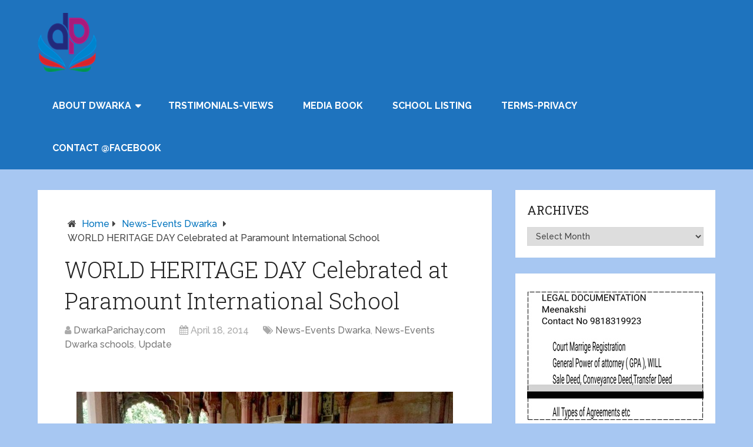

--- FILE ---
content_type: text/html; charset=UTF-8
request_url: https://dwarkaparichay.com/blog/world-heritage-day-celebrated-a/
body_size: 26248
content:
<!DOCTYPE html>
<html class="no-js" lang="en-US" prefix="og: https://ogp.me/ns#">
<head itemscope itemtype="http://schema.org/WebSite">
	<meta charset="UTF-8">
	<!-- Always force latest IE rendering engine (even in intranet) & Chrome Frame -->
	<!--[if IE ]>
	<meta http-equiv="X-UA-Compatible" content="IE=edge,chrome=1">
	<![endif]-->
	<link rel="profile" href="http://gmpg.org/xfn/11" />
	
                    <link rel="icon" href="https://dwarkaparichay.com/blog/wp-content/uploads/2018/07/DPCfevicon.jpg" type="image/x-icon" />
        
                    <!-- IE10 Tile.-->
            <meta name="msapplication-TileColor" content="#FFFFFF">
            <meta name="msapplication-TileImage" content="https://dwarkaparichay.com/blog/wp-content/uploads/2018/06/DPCmetro.jpg">
        
                    <!--iOS/android/handheld specific -->
            <link rel="apple-touch-icon-precomposed" href="https://dwarkaparichay.com/blog/wp-content/uploads/2018/06/DPCmob.jpg" />
        
                    <meta name="viewport" content="width=device-width, initial-scale=1">
            <meta name="apple-mobile-web-app-capable" content="yes">
            <meta name="apple-mobile-web-app-status-bar-style" content="black">
        
                                    <link rel="prefetch" href="https://dwarkaparichay.com/blog">
                <link rel="prerender" href="https://dwarkaparichay.com/blog">
                    
        <meta itemprop="name" content="Dwarka Parichay" />
        <meta itemprop="url" content="https://dwarkaparichay.com/blog" />

                                        	<link rel="pingback" href="https://dwarkaparichay.com/blog/xmlrpc.php" />
	
<!-- Start PushCrew Asynchronous Code -->
<script type='text/javascript'>
(function(p,u,s,h) {
    p._pcq = p._pcq || [];
    p._pcq.push(['_currentTime', Date.now()]);
    s = u.createElement('script'); s.type = 'text/javascript'; s.async = true;
    s.src = 'https://cdn.pushcrew.com/js/3bd791d1fdd28c7b5a64f46787da05cf.js';
    h = u.getElementsByTagName('script')[0]; h.parentNode.insertBefore(s, h);
})(window,document);
</script>
<!-- End PushCrew Asynchronous Code -->
<script type="text/javascript">document.documentElement.className = document.documentElement.className.replace( /\bno-js\b/,'js' );</script>
<!-- Search Engine Optimization by Rank Math - https://rankmath.com/ -->
<title>WORLD HERITAGE DAY Celebrated at Paramount International School - Dwarka Parichay</title>
<meta name="robots" content="index, follow, max-snippet:-1, max-video-preview:-1, max-image-preview:large"/>
<link rel="canonical" href="https://dwarkaparichay.com/blog/world-heritage-day-celebrated-a/" />
<meta property="og:locale" content="en_US" />
<meta property="og:type" content="article" />
<meta property="og:title" content="WORLD HERITAGE DAY Celebrated at Paramount International School - Dwarka Parichay" />
<meta property="og:description" content="Special Assembly was conducted in Paramount International School on 17th April,14 to celebrate the event of World Heritage Day. &nbsp;A thought provoking skit highlighting the deplorable condition of monuments was presented by the students of classes IX, X and XII. Thereafter, valuable tips to preserve the cultural heritage of India were also shared by Social Studies department. The students of classes IX, X and XII (Humanities) were taken for an excursion to the Red Fort, well equipped with meaningful slogans thus creating awareness for the preservation of Monuments – the valuable national heritage.&nbsp;Students of Class VIII also took out a" />
<meta property="og:url" content="https://dwarkaparichay.com/blog/world-heritage-day-celebrated-a/" />
<meta property="og:site_name" content="Dwarka Parichay" />
<meta property="article:publisher" content="https://www.facebook.com/dwarka.parichay/" />
<meta property="article:tag" content="Dwarka schools" />
<meta property="article:section" content="News-Events Dwarka" />
<meta property="og:updated_time" content="2018-06-04T16:35:30+05:30" />
<meta property="og:image" content="https://dwarkaparichay.com/blog/wp-content/uploads/2014/04/Heritage-day-celebration1.jpg" />
<meta property="og:image:secure_url" content="https://dwarkaparichay.com/blog/wp-content/uploads/2014/04/Heritage-day-celebration1.jpg" />
<meta property="og:image:width" content="800" />
<meta property="og:image:height" content="394" />
<meta property="og:image:alt" content="WORLD HERITAGE DAY Celebrated at Paramount International School" />
<meta property="og:image:type" content="image/jpeg" />
<meta property="article:published_time" content="2014-04-18T04:47:00+05:30" />
<meta property="article:modified_time" content="2018-06-04T16:35:30+05:30" />
<meta name="twitter:card" content="summary_large_image" />
<meta name="twitter:title" content="WORLD HERITAGE DAY Celebrated at Paramount International School - Dwarka Parichay" />
<meta name="twitter:description" content="Special Assembly was conducted in Paramount International School on 17th April,14 to celebrate the event of World Heritage Day. &nbsp;A thought provoking skit highlighting the deplorable condition of monuments was presented by the students of classes IX, X and XII. Thereafter, valuable tips to preserve the cultural heritage of India were also shared by Social Studies department. The students of classes IX, X and XII (Humanities) were taken for an excursion to the Red Fort, well equipped with meaningful slogans thus creating awareness for the preservation of Monuments – the valuable national heritage.&nbsp;Students of Class VIII also took out a" />
<meta name="twitter:image" content="https://dwarkaparichay.com/blog/wp-content/uploads/2014/04/Heritage-day-celebration1.jpg" />
<script type="application/ld+json" class="rank-math-schema">{"@context":"https://schema.org","@graph":[{"@type":["LocalBusiness","Organization"],"@id":"https://dwarkaparichay.com/blog/#organization","name":"Dwarka Parichay","url":"https://dwarkaparichay.com/blog","sameAs":["https://www.facebook.com/dwarka.parichay/"],"logo":{"@type":"ImageObject","@id":"https://dwarkaparichay.com/blog/#logo","url":"https://dwarkaparichay.com/blog/wp-content/uploads/2018/07/DwarkaParichayLogoPushCrew2-1.png","contentUrl":"https://dwarkaparichay.com/blog/wp-content/uploads/2018/07/DwarkaParichayLogoPushCrew2-1.png","caption":"Dwarka Parichay","inLanguage":"en-US","width":"100","height":"100"},"openingHours":["Monday 09:00-17:00"],"image":{"@id":"https://dwarkaparichay.com/blog/#logo"}},{"@type":"WebSite","@id":"https://dwarkaparichay.com/blog/#website","url":"https://dwarkaparichay.com/blog","name":"Dwarka Parichay","publisher":{"@id":"https://dwarkaparichay.com/blog/#organization"},"inLanguage":"en-US"},{"@type":"ImageObject","@id":"https://dwarkaparichay.com/blog/wp-content/uploads/2014/04/Heritage-day-celebration1.jpg","url":"https://dwarkaparichay.com/blog/wp-content/uploads/2014/04/Heritage-day-celebration1.jpg","width":"800","height":"394","inLanguage":"en-US"},{"@type":"WebPage","@id":"https://dwarkaparichay.com/blog/world-heritage-day-celebrated-a/#webpage","url":"https://dwarkaparichay.com/blog/world-heritage-day-celebrated-a/","name":"WORLD HERITAGE DAY Celebrated at Paramount International School - Dwarka Parichay","datePublished":"2014-04-18T04:47:00+05:30","dateModified":"2018-06-04T16:35:30+05:30","isPartOf":{"@id":"https://dwarkaparichay.com/blog/#website"},"primaryImageOfPage":{"@id":"https://dwarkaparichay.com/blog/wp-content/uploads/2014/04/Heritage-day-celebration1.jpg"},"inLanguage":"en-US"},{"@type":"Person","@id":"https://dwarkaparichay.com/blog/world-heritage-day-celebrated-a/#author","name":"DwarkaParichay.com","image":{"@type":"ImageObject","@id":"https://secure.gravatar.com/avatar/3488a846d39dec660a9b96ae8ffc5c8b4072cf03bc73dfd20accaeb1032d197a?s=96&amp;d=mm&amp;r=g","url":"https://secure.gravatar.com/avatar/3488a846d39dec660a9b96ae8ffc5c8b4072cf03bc73dfd20accaeb1032d197a?s=96&amp;d=mm&amp;r=g","caption":"DwarkaParichay.com","inLanguage":"en-US"},"sameAs":["http://dwarkaparichay.com"],"worksFor":{"@id":"https://dwarkaparichay.com/blog/#organization"}},{"@type":"BlogPosting","headline":"WORLD HERITAGE DAY Celebrated at Paramount International School - Dwarka Parichay","datePublished":"2014-04-18T04:47:00+05:30","dateModified":"2018-06-04T16:35:30+05:30","articleSection":"News-Events Dwarka, News-Events Dwarka schools, Update","author":{"@id":"https://dwarkaparichay.com/blog/world-heritage-day-celebrated-a/#author","name":"DwarkaParichay.com"},"publisher":{"@id":"https://dwarkaparichay.com/blog/#organization"},"description":"Special Assembly was conducted in Paramount International School on 17th April,14 to celebrate the event of World Heritage Day. &nbsp;A thought provoking skit highlighting the deplorable condition of monuments was presented by the students of classes IX, X and XII. Thereafter, valuable tips to preserve the cultural heritage of India were also shared by Social Studies department. The students of classes IX, X and XII (Humanities) were taken for an excursion to the Red Fort, well equipped with meaningful slogans thus creating awareness for the preservation of Monuments \u2013 the valuable national heritage.&nbsp;Students of Class VIII also took out a rally in Sector 6 and 10 market, Dwarka to create awareness for preservation of &nbsp;heritage.&nbsp;The students also took a pledge to preserve and protect their rich heritage.","name":"WORLD HERITAGE DAY Celebrated at Paramount International School - Dwarka Parichay","@id":"https://dwarkaparichay.com/blog/world-heritage-day-celebrated-a/#richSnippet","isPartOf":{"@id":"https://dwarkaparichay.com/blog/world-heritage-day-celebrated-a/#webpage"},"image":{"@id":"https://dwarkaparichay.com/blog/wp-content/uploads/2014/04/Heritage-day-celebration1.jpg"},"inLanguage":"en-US","mainEntityOfPage":{"@id":"https://dwarkaparichay.com/blog/world-heritage-day-celebrated-a/#webpage"}}]}</script>
<!-- /Rank Math WordPress SEO plugin -->

<link rel="alternate" type="application/rss+xml" title="Dwarka Parichay &raquo; Feed" href="https://dwarkaparichay.com/blog/feed/" />
<link rel="alternate" type="application/rss+xml" title="Dwarka Parichay &raquo; Comments Feed" href="https://dwarkaparichay.com/blog/comments/feed/" />
<link rel="alternate" title="oEmbed (JSON)" type="application/json+oembed" href="https://dwarkaparichay.com/blog/wp-json/oembed/1.0/embed?url=https%3A%2F%2Fdwarkaparichay.com%2Fblog%2Fworld-heritage-day-celebrated-a%2F" />
<link rel="alternate" title="oEmbed (XML)" type="text/xml+oembed" href="https://dwarkaparichay.com/blog/wp-json/oembed/1.0/embed?url=https%3A%2F%2Fdwarkaparichay.com%2Fblog%2Fworld-heritage-day-celebrated-a%2F&#038;format=xml" />
<style id='wp-img-auto-sizes-contain-inline-css' type='text/css'>
img:is([sizes=auto i],[sizes^="auto," i]){contain-intrinsic-size:3000px 1500px}
/*# sourceURL=wp-img-auto-sizes-contain-inline-css */
</style>
<style id='wp-emoji-styles-inline-css' type='text/css'>

	img.wp-smiley, img.emoji {
		display: inline !important;
		border: none !important;
		box-shadow: none !important;
		height: 1em !important;
		width: 1em !important;
		margin: 0 0.07em !important;
		vertical-align: -0.1em !important;
		background: none !important;
		padding: 0 !important;
	}
/*# sourceURL=wp-emoji-styles-inline-css */
</style>
<style id='wp-block-library-inline-css' type='text/css'>
:root{--wp-block-synced-color:#7a00df;--wp-block-synced-color--rgb:122,0,223;--wp-bound-block-color:var(--wp-block-synced-color);--wp-editor-canvas-background:#ddd;--wp-admin-theme-color:#007cba;--wp-admin-theme-color--rgb:0,124,186;--wp-admin-theme-color-darker-10:#006ba1;--wp-admin-theme-color-darker-10--rgb:0,107,160.5;--wp-admin-theme-color-darker-20:#005a87;--wp-admin-theme-color-darker-20--rgb:0,90,135;--wp-admin-border-width-focus:2px}@media (min-resolution:192dpi){:root{--wp-admin-border-width-focus:1.5px}}.wp-element-button{cursor:pointer}:root .has-very-light-gray-background-color{background-color:#eee}:root .has-very-dark-gray-background-color{background-color:#313131}:root .has-very-light-gray-color{color:#eee}:root .has-very-dark-gray-color{color:#313131}:root .has-vivid-green-cyan-to-vivid-cyan-blue-gradient-background{background:linear-gradient(135deg,#00d084,#0693e3)}:root .has-purple-crush-gradient-background{background:linear-gradient(135deg,#34e2e4,#4721fb 50%,#ab1dfe)}:root .has-hazy-dawn-gradient-background{background:linear-gradient(135deg,#faaca8,#dad0ec)}:root .has-subdued-olive-gradient-background{background:linear-gradient(135deg,#fafae1,#67a671)}:root .has-atomic-cream-gradient-background{background:linear-gradient(135deg,#fdd79a,#004a59)}:root .has-nightshade-gradient-background{background:linear-gradient(135deg,#330968,#31cdcf)}:root .has-midnight-gradient-background{background:linear-gradient(135deg,#020381,#2874fc)}:root{--wp--preset--font-size--normal:16px;--wp--preset--font-size--huge:42px}.has-regular-font-size{font-size:1em}.has-larger-font-size{font-size:2.625em}.has-normal-font-size{font-size:var(--wp--preset--font-size--normal)}.has-huge-font-size{font-size:var(--wp--preset--font-size--huge)}.has-text-align-center{text-align:center}.has-text-align-left{text-align:left}.has-text-align-right{text-align:right}.has-fit-text{white-space:nowrap!important}#end-resizable-editor-section{display:none}.aligncenter{clear:both}.items-justified-left{justify-content:flex-start}.items-justified-center{justify-content:center}.items-justified-right{justify-content:flex-end}.items-justified-space-between{justify-content:space-between}.screen-reader-text{border:0;clip-path:inset(50%);height:1px;margin:-1px;overflow:hidden;padding:0;position:absolute;width:1px;word-wrap:normal!important}.screen-reader-text:focus{background-color:#ddd;clip-path:none;color:#444;display:block;font-size:1em;height:auto;left:5px;line-height:normal;padding:15px 23px 14px;text-decoration:none;top:5px;width:auto;z-index:100000}html :where(.has-border-color){border-style:solid}html :where([style*=border-top-color]){border-top-style:solid}html :where([style*=border-right-color]){border-right-style:solid}html :where([style*=border-bottom-color]){border-bottom-style:solid}html :where([style*=border-left-color]){border-left-style:solid}html :where([style*=border-width]){border-style:solid}html :where([style*=border-top-width]){border-top-style:solid}html :where([style*=border-right-width]){border-right-style:solid}html :where([style*=border-bottom-width]){border-bottom-style:solid}html :where([style*=border-left-width]){border-left-style:solid}html :where(img[class*=wp-image-]){height:auto;max-width:100%}:where(figure){margin:0 0 1em}html :where(.is-position-sticky){--wp-admin--admin-bar--position-offset:var(--wp-admin--admin-bar--height,0px)}@media screen and (max-width:600px){html :where(.is-position-sticky){--wp-admin--admin-bar--position-offset:0px}}

/*# sourceURL=wp-block-library-inline-css */
</style><style id='wp-block-image-inline-css' type='text/css'>
.wp-block-image>a,.wp-block-image>figure>a{display:inline-block}.wp-block-image img{box-sizing:border-box;height:auto;max-width:100%;vertical-align:bottom}@media not (prefers-reduced-motion){.wp-block-image img.hide{visibility:hidden}.wp-block-image img.show{animation:show-content-image .4s}}.wp-block-image[style*=border-radius] img,.wp-block-image[style*=border-radius]>a{border-radius:inherit}.wp-block-image.has-custom-border img{box-sizing:border-box}.wp-block-image.aligncenter{text-align:center}.wp-block-image.alignfull>a,.wp-block-image.alignwide>a{width:100%}.wp-block-image.alignfull img,.wp-block-image.alignwide img{height:auto;width:100%}.wp-block-image .aligncenter,.wp-block-image .alignleft,.wp-block-image .alignright,.wp-block-image.aligncenter,.wp-block-image.alignleft,.wp-block-image.alignright{display:table}.wp-block-image .aligncenter>figcaption,.wp-block-image .alignleft>figcaption,.wp-block-image .alignright>figcaption,.wp-block-image.aligncenter>figcaption,.wp-block-image.alignleft>figcaption,.wp-block-image.alignright>figcaption{caption-side:bottom;display:table-caption}.wp-block-image .alignleft{float:left;margin:.5em 1em .5em 0}.wp-block-image .alignright{float:right;margin:.5em 0 .5em 1em}.wp-block-image .aligncenter{margin-left:auto;margin-right:auto}.wp-block-image :where(figcaption){margin-bottom:1em;margin-top:.5em}.wp-block-image.is-style-circle-mask img{border-radius:9999px}@supports ((-webkit-mask-image:none) or (mask-image:none)) or (-webkit-mask-image:none){.wp-block-image.is-style-circle-mask img{border-radius:0;-webkit-mask-image:url('data:image/svg+xml;utf8,<svg viewBox="0 0 100 100" xmlns="http://www.w3.org/2000/svg"><circle cx="50" cy="50" r="50"/></svg>');mask-image:url('data:image/svg+xml;utf8,<svg viewBox="0 0 100 100" xmlns="http://www.w3.org/2000/svg"><circle cx="50" cy="50" r="50"/></svg>');mask-mode:alpha;-webkit-mask-position:center;mask-position:center;-webkit-mask-repeat:no-repeat;mask-repeat:no-repeat;-webkit-mask-size:contain;mask-size:contain}}:root :where(.wp-block-image.is-style-rounded img,.wp-block-image .is-style-rounded img){border-radius:9999px}.wp-block-image figure{margin:0}.wp-lightbox-container{display:flex;flex-direction:column;position:relative}.wp-lightbox-container img{cursor:zoom-in}.wp-lightbox-container img:hover+button{opacity:1}.wp-lightbox-container button{align-items:center;backdrop-filter:blur(16px) saturate(180%);background-color:#5a5a5a40;border:none;border-radius:4px;cursor:zoom-in;display:flex;height:20px;justify-content:center;opacity:0;padding:0;position:absolute;right:16px;text-align:center;top:16px;width:20px;z-index:100}@media not (prefers-reduced-motion){.wp-lightbox-container button{transition:opacity .2s ease}}.wp-lightbox-container button:focus-visible{outline:3px auto #5a5a5a40;outline:3px auto -webkit-focus-ring-color;outline-offset:3px}.wp-lightbox-container button:hover{cursor:pointer;opacity:1}.wp-lightbox-container button:focus{opacity:1}.wp-lightbox-container button:focus,.wp-lightbox-container button:hover,.wp-lightbox-container button:not(:hover):not(:active):not(.has-background){background-color:#5a5a5a40;border:none}.wp-lightbox-overlay{box-sizing:border-box;cursor:zoom-out;height:100vh;left:0;overflow:hidden;position:fixed;top:0;visibility:hidden;width:100%;z-index:100000}.wp-lightbox-overlay .close-button{align-items:center;cursor:pointer;display:flex;justify-content:center;min-height:40px;min-width:40px;padding:0;position:absolute;right:calc(env(safe-area-inset-right) + 16px);top:calc(env(safe-area-inset-top) + 16px);z-index:5000000}.wp-lightbox-overlay .close-button:focus,.wp-lightbox-overlay .close-button:hover,.wp-lightbox-overlay .close-button:not(:hover):not(:active):not(.has-background){background:none;border:none}.wp-lightbox-overlay .lightbox-image-container{height:var(--wp--lightbox-container-height);left:50%;overflow:hidden;position:absolute;top:50%;transform:translate(-50%,-50%);transform-origin:top left;width:var(--wp--lightbox-container-width);z-index:9999999999}.wp-lightbox-overlay .wp-block-image{align-items:center;box-sizing:border-box;display:flex;height:100%;justify-content:center;margin:0;position:relative;transform-origin:0 0;width:100%;z-index:3000000}.wp-lightbox-overlay .wp-block-image img{height:var(--wp--lightbox-image-height);min-height:var(--wp--lightbox-image-height);min-width:var(--wp--lightbox-image-width);width:var(--wp--lightbox-image-width)}.wp-lightbox-overlay .wp-block-image figcaption{display:none}.wp-lightbox-overlay button{background:none;border:none}.wp-lightbox-overlay .scrim{background-color:#fff;height:100%;opacity:.9;position:absolute;width:100%;z-index:2000000}.wp-lightbox-overlay.active{visibility:visible}@media not (prefers-reduced-motion){.wp-lightbox-overlay.active{animation:turn-on-visibility .25s both}.wp-lightbox-overlay.active img{animation:turn-on-visibility .35s both}.wp-lightbox-overlay.show-closing-animation:not(.active){animation:turn-off-visibility .35s both}.wp-lightbox-overlay.show-closing-animation:not(.active) img{animation:turn-off-visibility .25s both}.wp-lightbox-overlay.zoom.active{animation:none;opacity:1;visibility:visible}.wp-lightbox-overlay.zoom.active .lightbox-image-container{animation:lightbox-zoom-in .4s}.wp-lightbox-overlay.zoom.active .lightbox-image-container img{animation:none}.wp-lightbox-overlay.zoom.active .scrim{animation:turn-on-visibility .4s forwards}.wp-lightbox-overlay.zoom.show-closing-animation:not(.active){animation:none}.wp-lightbox-overlay.zoom.show-closing-animation:not(.active) .lightbox-image-container{animation:lightbox-zoom-out .4s}.wp-lightbox-overlay.zoom.show-closing-animation:not(.active) .lightbox-image-container img{animation:none}.wp-lightbox-overlay.zoom.show-closing-animation:not(.active) .scrim{animation:turn-off-visibility .4s forwards}}@keyframes show-content-image{0%{visibility:hidden}99%{visibility:hidden}to{visibility:visible}}@keyframes turn-on-visibility{0%{opacity:0}to{opacity:1}}@keyframes turn-off-visibility{0%{opacity:1;visibility:visible}99%{opacity:0;visibility:visible}to{opacity:0;visibility:hidden}}@keyframes lightbox-zoom-in{0%{transform:translate(calc((-100vw + var(--wp--lightbox-scrollbar-width))/2 + var(--wp--lightbox-initial-left-position)),calc(-50vh + var(--wp--lightbox-initial-top-position))) scale(var(--wp--lightbox-scale))}to{transform:translate(-50%,-50%) scale(1)}}@keyframes lightbox-zoom-out{0%{transform:translate(-50%,-50%) scale(1);visibility:visible}99%{visibility:visible}to{transform:translate(calc((-100vw + var(--wp--lightbox-scrollbar-width))/2 + var(--wp--lightbox-initial-left-position)),calc(-50vh + var(--wp--lightbox-initial-top-position))) scale(var(--wp--lightbox-scale));visibility:hidden}}
/*# sourceURL=https://dwarkaparichay.com/blog/wp-includes/blocks/image/style.min.css */
</style>
<style id='wp-block-paragraph-inline-css' type='text/css'>
.is-small-text{font-size:.875em}.is-regular-text{font-size:1em}.is-large-text{font-size:2.25em}.is-larger-text{font-size:3em}.has-drop-cap:not(:focus):first-letter{float:left;font-size:8.4em;font-style:normal;font-weight:100;line-height:.68;margin:.05em .1em 0 0;text-transform:uppercase}body.rtl .has-drop-cap:not(:focus):first-letter{float:none;margin-left:.1em}p.has-drop-cap.has-background{overflow:hidden}:root :where(p.has-background){padding:1.25em 2.375em}:where(p.has-text-color:not(.has-link-color)) a{color:inherit}p.has-text-align-left[style*="writing-mode:vertical-lr"],p.has-text-align-right[style*="writing-mode:vertical-rl"]{rotate:180deg}
/*# sourceURL=https://dwarkaparichay.com/blog/wp-includes/blocks/paragraph/style.min.css */
</style>
<style id='global-styles-inline-css' type='text/css'>
:root{--wp--preset--aspect-ratio--square: 1;--wp--preset--aspect-ratio--4-3: 4/3;--wp--preset--aspect-ratio--3-4: 3/4;--wp--preset--aspect-ratio--3-2: 3/2;--wp--preset--aspect-ratio--2-3: 2/3;--wp--preset--aspect-ratio--16-9: 16/9;--wp--preset--aspect-ratio--9-16: 9/16;--wp--preset--color--black: #000000;--wp--preset--color--cyan-bluish-gray: #abb8c3;--wp--preset--color--white: #ffffff;--wp--preset--color--pale-pink: #f78da7;--wp--preset--color--vivid-red: #cf2e2e;--wp--preset--color--luminous-vivid-orange: #ff6900;--wp--preset--color--luminous-vivid-amber: #fcb900;--wp--preset--color--light-green-cyan: #7bdcb5;--wp--preset--color--vivid-green-cyan: #00d084;--wp--preset--color--pale-cyan-blue: #8ed1fc;--wp--preset--color--vivid-cyan-blue: #0693e3;--wp--preset--color--vivid-purple: #9b51e0;--wp--preset--gradient--vivid-cyan-blue-to-vivid-purple: linear-gradient(135deg,rgb(6,147,227) 0%,rgb(155,81,224) 100%);--wp--preset--gradient--light-green-cyan-to-vivid-green-cyan: linear-gradient(135deg,rgb(122,220,180) 0%,rgb(0,208,130) 100%);--wp--preset--gradient--luminous-vivid-amber-to-luminous-vivid-orange: linear-gradient(135deg,rgb(252,185,0) 0%,rgb(255,105,0) 100%);--wp--preset--gradient--luminous-vivid-orange-to-vivid-red: linear-gradient(135deg,rgb(255,105,0) 0%,rgb(207,46,46) 100%);--wp--preset--gradient--very-light-gray-to-cyan-bluish-gray: linear-gradient(135deg,rgb(238,238,238) 0%,rgb(169,184,195) 100%);--wp--preset--gradient--cool-to-warm-spectrum: linear-gradient(135deg,rgb(74,234,220) 0%,rgb(151,120,209) 20%,rgb(207,42,186) 40%,rgb(238,44,130) 60%,rgb(251,105,98) 80%,rgb(254,248,76) 100%);--wp--preset--gradient--blush-light-purple: linear-gradient(135deg,rgb(255,206,236) 0%,rgb(152,150,240) 100%);--wp--preset--gradient--blush-bordeaux: linear-gradient(135deg,rgb(254,205,165) 0%,rgb(254,45,45) 50%,rgb(107,0,62) 100%);--wp--preset--gradient--luminous-dusk: linear-gradient(135deg,rgb(255,203,112) 0%,rgb(199,81,192) 50%,rgb(65,88,208) 100%);--wp--preset--gradient--pale-ocean: linear-gradient(135deg,rgb(255,245,203) 0%,rgb(182,227,212) 50%,rgb(51,167,181) 100%);--wp--preset--gradient--electric-grass: linear-gradient(135deg,rgb(202,248,128) 0%,rgb(113,206,126) 100%);--wp--preset--gradient--midnight: linear-gradient(135deg,rgb(2,3,129) 0%,rgb(40,116,252) 100%);--wp--preset--font-size--small: 13px;--wp--preset--font-size--medium: 20px;--wp--preset--font-size--large: 36px;--wp--preset--font-size--x-large: 42px;--wp--preset--spacing--20: 0.44rem;--wp--preset--spacing--30: 0.67rem;--wp--preset--spacing--40: 1rem;--wp--preset--spacing--50: 1.5rem;--wp--preset--spacing--60: 2.25rem;--wp--preset--spacing--70: 3.38rem;--wp--preset--spacing--80: 5.06rem;--wp--preset--shadow--natural: 6px 6px 9px rgba(0, 0, 0, 0.2);--wp--preset--shadow--deep: 12px 12px 50px rgba(0, 0, 0, 0.4);--wp--preset--shadow--sharp: 6px 6px 0px rgba(0, 0, 0, 0.2);--wp--preset--shadow--outlined: 6px 6px 0px -3px rgb(255, 255, 255), 6px 6px rgb(0, 0, 0);--wp--preset--shadow--crisp: 6px 6px 0px rgb(0, 0, 0);}:where(.is-layout-flex){gap: 0.5em;}:where(.is-layout-grid){gap: 0.5em;}body .is-layout-flex{display: flex;}.is-layout-flex{flex-wrap: wrap;align-items: center;}.is-layout-flex > :is(*, div){margin: 0;}body .is-layout-grid{display: grid;}.is-layout-grid > :is(*, div){margin: 0;}:where(.wp-block-columns.is-layout-flex){gap: 2em;}:where(.wp-block-columns.is-layout-grid){gap: 2em;}:where(.wp-block-post-template.is-layout-flex){gap: 1.25em;}:where(.wp-block-post-template.is-layout-grid){gap: 1.25em;}.has-black-color{color: var(--wp--preset--color--black) !important;}.has-cyan-bluish-gray-color{color: var(--wp--preset--color--cyan-bluish-gray) !important;}.has-white-color{color: var(--wp--preset--color--white) !important;}.has-pale-pink-color{color: var(--wp--preset--color--pale-pink) !important;}.has-vivid-red-color{color: var(--wp--preset--color--vivid-red) !important;}.has-luminous-vivid-orange-color{color: var(--wp--preset--color--luminous-vivid-orange) !important;}.has-luminous-vivid-amber-color{color: var(--wp--preset--color--luminous-vivid-amber) !important;}.has-light-green-cyan-color{color: var(--wp--preset--color--light-green-cyan) !important;}.has-vivid-green-cyan-color{color: var(--wp--preset--color--vivid-green-cyan) !important;}.has-pale-cyan-blue-color{color: var(--wp--preset--color--pale-cyan-blue) !important;}.has-vivid-cyan-blue-color{color: var(--wp--preset--color--vivid-cyan-blue) !important;}.has-vivid-purple-color{color: var(--wp--preset--color--vivid-purple) !important;}.has-black-background-color{background-color: var(--wp--preset--color--black) !important;}.has-cyan-bluish-gray-background-color{background-color: var(--wp--preset--color--cyan-bluish-gray) !important;}.has-white-background-color{background-color: var(--wp--preset--color--white) !important;}.has-pale-pink-background-color{background-color: var(--wp--preset--color--pale-pink) !important;}.has-vivid-red-background-color{background-color: var(--wp--preset--color--vivid-red) !important;}.has-luminous-vivid-orange-background-color{background-color: var(--wp--preset--color--luminous-vivid-orange) !important;}.has-luminous-vivid-amber-background-color{background-color: var(--wp--preset--color--luminous-vivid-amber) !important;}.has-light-green-cyan-background-color{background-color: var(--wp--preset--color--light-green-cyan) !important;}.has-vivid-green-cyan-background-color{background-color: var(--wp--preset--color--vivid-green-cyan) !important;}.has-pale-cyan-blue-background-color{background-color: var(--wp--preset--color--pale-cyan-blue) !important;}.has-vivid-cyan-blue-background-color{background-color: var(--wp--preset--color--vivid-cyan-blue) !important;}.has-vivid-purple-background-color{background-color: var(--wp--preset--color--vivid-purple) !important;}.has-black-border-color{border-color: var(--wp--preset--color--black) !important;}.has-cyan-bluish-gray-border-color{border-color: var(--wp--preset--color--cyan-bluish-gray) !important;}.has-white-border-color{border-color: var(--wp--preset--color--white) !important;}.has-pale-pink-border-color{border-color: var(--wp--preset--color--pale-pink) !important;}.has-vivid-red-border-color{border-color: var(--wp--preset--color--vivid-red) !important;}.has-luminous-vivid-orange-border-color{border-color: var(--wp--preset--color--luminous-vivid-orange) !important;}.has-luminous-vivid-amber-border-color{border-color: var(--wp--preset--color--luminous-vivid-amber) !important;}.has-light-green-cyan-border-color{border-color: var(--wp--preset--color--light-green-cyan) !important;}.has-vivid-green-cyan-border-color{border-color: var(--wp--preset--color--vivid-green-cyan) !important;}.has-pale-cyan-blue-border-color{border-color: var(--wp--preset--color--pale-cyan-blue) !important;}.has-vivid-cyan-blue-border-color{border-color: var(--wp--preset--color--vivid-cyan-blue) !important;}.has-vivid-purple-border-color{border-color: var(--wp--preset--color--vivid-purple) !important;}.has-vivid-cyan-blue-to-vivid-purple-gradient-background{background: var(--wp--preset--gradient--vivid-cyan-blue-to-vivid-purple) !important;}.has-light-green-cyan-to-vivid-green-cyan-gradient-background{background: var(--wp--preset--gradient--light-green-cyan-to-vivid-green-cyan) !important;}.has-luminous-vivid-amber-to-luminous-vivid-orange-gradient-background{background: var(--wp--preset--gradient--luminous-vivid-amber-to-luminous-vivid-orange) !important;}.has-luminous-vivid-orange-to-vivid-red-gradient-background{background: var(--wp--preset--gradient--luminous-vivid-orange-to-vivid-red) !important;}.has-very-light-gray-to-cyan-bluish-gray-gradient-background{background: var(--wp--preset--gradient--very-light-gray-to-cyan-bluish-gray) !important;}.has-cool-to-warm-spectrum-gradient-background{background: var(--wp--preset--gradient--cool-to-warm-spectrum) !important;}.has-blush-light-purple-gradient-background{background: var(--wp--preset--gradient--blush-light-purple) !important;}.has-blush-bordeaux-gradient-background{background: var(--wp--preset--gradient--blush-bordeaux) !important;}.has-luminous-dusk-gradient-background{background: var(--wp--preset--gradient--luminous-dusk) !important;}.has-pale-ocean-gradient-background{background: var(--wp--preset--gradient--pale-ocean) !important;}.has-electric-grass-gradient-background{background: var(--wp--preset--gradient--electric-grass) !important;}.has-midnight-gradient-background{background: var(--wp--preset--gradient--midnight) !important;}.has-small-font-size{font-size: var(--wp--preset--font-size--small) !important;}.has-medium-font-size{font-size: var(--wp--preset--font-size--medium) !important;}.has-large-font-size{font-size: var(--wp--preset--font-size--large) !important;}.has-x-large-font-size{font-size: var(--wp--preset--font-size--x-large) !important;}
/*# sourceURL=global-styles-inline-css */
</style>

<style id='classic-theme-styles-inline-css' type='text/css'>
/*! This file is auto-generated */
.wp-block-button__link{color:#fff;background-color:#32373c;border-radius:9999px;box-shadow:none;text-decoration:none;padding:calc(.667em + 2px) calc(1.333em + 2px);font-size:1.125em}.wp-block-file__button{background:#32373c;color:#fff;text-decoration:none}
/*# sourceURL=/wp-includes/css/classic-themes.min.css */
</style>
<link rel='stylesheet' id='schema-stylesheet-css' href='https://dwarkaparichay.com/blog/wp-content/themes/mts_schema/style.css' type='text/css' media='all' />
<style id='schema-stylesheet-inline-css' type='text/css'>

         body {background-color:#a7c7f2;background-image:url(https://dwarkaparichay.com/blog/wp-content/themes/mts_schema/images/nobg.png);}
        .pace .pace-progress, #mobile-menu-wrapper ul li a:hover, .page-numbers.current, .pagination a:hover, .single .pagination a:hover .current { background: #0274BE; }
        .postauthor h5, .single_post a, .textwidget a, .pnavigation2 a, .sidebar.c-4-12 a:hover, footer .widget li a:hover, .sidebar.c-4-12 a:hover, .reply a, .title a:hover, .post-info a:hover, .widget .thecomment, #tabber .inside li a:hover, .readMore a:hover, .fn a, a, a:hover, #secondary-navigation .navigation ul li a:hover, .readMore a, #primary-navigation a:hover, #secondary-navigation .navigation ul .current-menu-item a, .widget .wp_review_tab_widget_content a, .sidebar .wpt_widget_content a { color:#0274BE; }
         a#pull, #commentform input#submit, #mtscontact_submit, .mts-subscribe input[type='submit'], .widget_product_search input[type='submit'], #move-to-top:hover, .currenttext, .pagination a:hover, .pagination .nav-previous a:hover, .pagination .nav-next a:hover, #load-posts a:hover, .single .pagination a:hover .currenttext, .single .pagination > .current .currenttext, #tabber ul.tabs li a.selected, .tagcloud a, .navigation ul .sfHover a, .woocommerce a.button, .woocommerce-page a.button, .woocommerce button.button, .woocommerce-page button.button, .woocommerce input.button, .woocommerce-page input.button, .woocommerce #respond input#submit, .woocommerce-page #respond input#submit, .woocommerce #content input.button, .woocommerce-page #content input.button, .woocommerce .bypostauthor:after, #searchsubmit, .woocommerce nav.woocommerce-pagination ul li span.current, .woocommerce-page nav.woocommerce-pagination ul li span.current, .woocommerce #content nav.woocommerce-pagination ul li span.current, .woocommerce-page #content nav.woocommerce-pagination ul li span.current, .woocommerce nav.woocommerce-pagination ul li a:hover, .woocommerce-page nav.woocommerce-pagination ul li a:hover, .woocommerce #content nav.woocommerce-pagination ul li a:hover, .woocommerce-page #content nav.woocommerce-pagination ul li a:hover, .woocommerce nav.woocommerce-pagination ul li a:focus, .woocommerce-page nav.woocommerce-pagination ul li a:focus, .woocommerce #content nav.woocommerce-pagination ul li a:focus, .woocommerce-page #content nav.woocommerce-pagination ul li a:focus, .woocommerce a.button, .woocommerce-page a.button, .woocommerce button.button, .woocommerce-page button.button, .woocommerce input.button, .woocommerce-page input.button, .woocommerce #respond input#submit, .woocommerce-page #respond input#submit, .woocommerce #content input.button, .woocommerce-page #content input.button, .latestPost-review-wrapper, .latestPost .review-type-circle.latestPost-review-wrapper, #wpmm-megamenu .review-total-only, .sbutton, #searchsubmit, .widget .wpt_widget_content #tags-tab-content ul li a, .widget .review-total-only.large-thumb, #add_payment_method .wc-proceed-to-checkout a.checkout-button, .woocommerce-cart .wc-proceed-to-checkout a.checkout-button, .woocommerce-checkout .wc-proceed-to-checkout a.checkout-button, .woocommerce #respond input#submit.alt:hover, .woocommerce a.button.alt:hover, .woocommerce button.button.alt:hover, .woocommerce input.button.alt:hover, .woocommerce #respond input#submit.alt, .woocommerce a.button.alt, .woocommerce button.button.alt, .woocommerce input.button.alt, .woocommerce-account .woocommerce-MyAccount-navigation li.is-active { background-color:#0274BE; color: #fff!important; }
        .related-posts .title a:hover, .latestPost .title a { color: #0274BE; }
        .navigation #wpmm-megamenu .wpmm-pagination a { background-color: #0274BE!important; }
        footer {background-color:#222222; }
        footer {background-image: url( https://dwarkaparichay.com/blog/wp-content/themes/mts_schema/images/nobg.png );}
        .copyrights { background-color: #ffffff; }
        .flex-control-thumbs .flex-active{ border-top:3px solid #0274BE;}
        .wpmm-megamenu-showing.wpmm-light-scheme { background-color:#0274BE!important; }
        
        
        
        
        
        #header {
    background: #1e73be none repeat scroll 0 0;
}
.navigation.mobile-menu-wrapper {
    background-color: #1e73be;
}
div.header-social-icons {
    background: #1e73be none repeat scroll 0 0;
}

#regular-header {
    background:#A7C7F2;
}
			
/*# sourceURL=schema-stylesheet-inline-css */
</style>
<link rel='stylesheet' id='responsive-css' href='https://dwarkaparichay.com/blog/wp-content/themes/mts_schema/css/responsive.css' type='text/css' media='all' />
<link rel='stylesheet' id='fontawesome-css' href='https://dwarkaparichay.com/blog/wp-content/themes/mts_schema/css/font-awesome.min.css' type='text/css' media='all' />
<script type="text/javascript" src="https://dwarkaparichay.com/blog/wp-includes/js/jquery/jquery.min.js" id="jquery-core-js"></script>
<script type="text/javascript" src="https://dwarkaparichay.com/blog/wp-includes/js/jquery/jquery-migrate.min.js" id="jquery-migrate-js"></script>
<script type="text/javascript" id="customscript-js-extra">
/* <![CDATA[ */
var mts_customscript = {"responsive":"1","nav_menu":"secondary"};
//# sourceURL=customscript-js-extra
/* ]]> */
</script>
<script type="text/javascript" async="async" src="https://dwarkaparichay.com/blog/wp-content/themes/mts_schema/js/customscript.js" id="customscript-js"></script>
<script type="text/javascript" id="mts_ajax-js-extra">
/* <![CDATA[ */
var mts_ajax_search = {"url":"https://dwarkaparichay.com/blog/wp-admin/admin-ajax.php","ajax_search":"1"};
//# sourceURL=mts_ajax-js-extra
/* ]]> */
</script>
<script type="text/javascript" async="async" src="https://dwarkaparichay.com/blog/wp-content/themes/mts_schema/js/ajax.js" id="mts_ajax-js"></script>
<link rel="https://api.w.org/" href="https://dwarkaparichay.com/blog/wp-json/" /><link rel="alternate" title="JSON" type="application/json" href="https://dwarkaparichay.com/blog/wp-json/wp/v2/posts/7154" /><link rel="EditURI" type="application/rsd+xml" title="RSD" href="https://dwarkaparichay.com/blog/xmlrpc.php?rsd" />
<meta name="generator" content="WordPress 6.9" />
<link rel='shortlink' href='https://dwarkaparichay.com/blog/?p=7154' />
<meta name="google-site-verification" content="83AiXsKE8DC_lXDrXYyb9H3sNVcptVecrj02d7ZxOtE" />


<script async custom-element="amp-auto-ads"
        src="https://cdn.ampproject.org/v0/amp-auto-ads-0.1.js">
</script>


<amp-auto-ads type="adsense"
              data-ad-client="ca-pub-6291983318617228">
</amp-auto-ads>		<script type="text/javascript">
			var _statcounter = _statcounter || [];
			_statcounter.push({"tags": {"author": "DwarkaParichay.com"}});
		</script>
		<link href="//fonts.googleapis.com/css?family=Roboto+Slab:normal|Raleway:500|Raleway:700|Roboto+Slab:300&amp;subset=latin" rel="stylesheet" type="text/css">
<style type="text/css">
#logo a { font-family: 'Roboto Slab'; font-weight: normal; font-size: 32px; color: #222;text-transform: uppercase; }
#primary-navigation a { font-family: 'Raleway'; font-weight: 500; font-size: 13px; color: #777; }
#secondary-navigation a { font-family: 'Raleway'; font-weight: 700; font-size: 16px; color: #fff;text-transform: uppercase; }
.latestPost .title a { font-family: 'Roboto Slab'; font-weight: 300; font-size: 38px; color: #0274BE; }
.single-title { font-family: 'Roboto Slab'; font-weight: 300; font-size: 38px; color: #222; }
body { font-family: 'Raleway'; font-weight: 500; font-size: 16px; color: #444444; }
#sidebar .widget h3 { font-family: 'Roboto Slab'; font-weight: normal; font-size: 20px; color: #222222;text-transform: uppercase; }
#sidebar .widget { font-family: 'Raleway'; font-weight: 500; font-size: 16px; color: #444444; }
.footer-widgets h3 { font-family: 'Roboto Slab'; font-weight: normal; font-size: 18px; color: #ffffff;text-transform: uppercase; }
.f-widget a, footer .wpt_widget_content a, footer .wp_review_tab_widget_content a, footer .wpt_tab_widget_content a, footer .widget .wp_review_tab_widget_content a { font-family: 'Raleway'; font-weight: 500; font-size: 16px; color: #999999; }
.footer-widgets, .f-widget .top-posts .comment_num, footer .meta, footer .twitter_time, footer .widget .wpt_widget_content .wpt-postmeta, footer .widget .wpt_comment_content, footer .widget .wpt_excerpt, footer .wp_review_tab_widget_content .wp-review-tab-postmeta, footer .advanced-recent-posts p, footer .popular-posts p, footer .category-posts p { font-family: 'Raleway'; font-weight: 500; font-size: 16px; color: #777777; }
#copyright-note { font-family: 'Raleway'; font-weight: 500; font-size: 14px; color: #7e7d7d; }
h1 { font-family: 'Roboto Slab'; font-weight: normal; font-size: 28px; color: #222222; }
h2 { font-family: 'Roboto Slab'; font-weight: normal; font-size: 24px; color: #222222; }
h3 { font-family: 'Roboto Slab'; font-weight: normal; font-size: 22px; color: #222222; }
h4 { font-family: 'Roboto Slab'; font-weight: normal; font-size: 20px; color: #222222; }
h5 { font-family: 'Roboto Slab'; font-weight: normal; font-size: 18px; color: #222222; }
h6 { font-family: 'Roboto Slab'; font-weight: normal; font-size: 16px; color: #222222; }
</style>
<script type="application/ld+json">
{
    "@context": "http://schema.org",
    "@type": "BlogPosting",
    "mainEntityOfPage": {
        "@type": "WebPage",
        "@id": "https://dwarkaparichay.com/blog/world-heritage-day-celebrated-a/"
    },
    "headline": "WORLD HERITAGE DAY Celebrated at Paramount International School - Dwarka Parichay",
    "image": {
        "@type": "ImageObject",
        "url": "https://dwarkaparichay.com/blog/wp-content/uploads/2014/04/Heritage-day-celebration1.jpg",
        "width": 800,
        "height": 394
    },
    "datePublished": "2014-04-18T04:47:00+0530",
    "dateModified": "2018-06-04T16:35:30+0530",
    "author": {
        "@type": "Person",
        "name": "DwarkaParichay.com"
    },
    "publisher": {
        "@type": "Organization",
        "name": "Dwarka Parichay",
        "logo": {
            "@type": "ImageObject",
            "url": "https://dwarkaparichay.com/blog/wp-content/uploads/2018/07/DwarkaParichayLogoPushCrew2-1.png",
            "width": 100,
            "height": 100
        }
    },
    "description": "Special Assembly was conducted in Paramount International School on 17th April,14 to celebrate the event of Wo"
}
</script>
<link rel="icon" href="https://dwarkaparichay.com/blog/wp-content/uploads/2018/06/cropped-DwarkaParichayLogoSite-32x32.png" sizes="32x32" />
<link rel="icon" href="https://dwarkaparichay.com/blog/wp-content/uploads/2018/06/cropped-DwarkaParichayLogoSite-192x192.png" sizes="192x192" />
<link rel="apple-touch-icon" href="https://dwarkaparichay.com/blog/wp-content/uploads/2018/06/cropped-DwarkaParichayLogoSite-180x180.png" />
<meta name="msapplication-TileImage" content="https://dwarkaparichay.com/blog/wp-content/uploads/2018/06/cropped-DwarkaParichayLogoSite-270x270.png" />
</head>
<body id="blog" class="wp-singular post-template-default single single-post postid-7154 single-format-standard wp-theme-mts_schema main" itemscope itemtype="http://schema.org/WebPage">       
	<div class="main-container">
		<header id="site-header" class="main-header logo_in_nav_header" role="banner" itemscope itemtype="http://schema.org/WPHeader">
												<div class="clear" id="catcher"></div>
			<div id="header" class="sticky-navigation">
						    <div class="container">
				    						<div class="logo-wrap">
																								  <h2 id="logo" class="image-logo" itemprop="headline">
											<a href="https://dwarkaparichay.com/blog"><img src="https://dwarkaparichay.com/blog/wp-content/uploads/2018/07/DwarkaParichayLogoPushCrew2-1.png" alt="Dwarka Parichay" width="100" height="100" /></a>
										</h2><!-- END #logo -->
																					</div>
										<div id="secondary-navigation" class="secondary-navigation" role="navigation" itemscope itemtype="http://schema.org/SiteNavigationElement">
						<a href="#" id="pull" class="toggle-mobile-menu">Menu</a>
													<nav class="navigation clearfix">
																	<ul id="menu-main-menu" class="menu clearfix"><li id="menu-item-49751" class="menu-item menu-item-type-post_type menu-item-object-page menu-item-has-children menu-item-49751"><a href="https://dwarkaparichay.com/blog/about-dwarka/">About Dwarka</a>
<ul class="sub-menu">
	<li id="menu-item-49775" class="menu-item menu-item-type-post_type menu-item-object-page menu-item-49775"><a href="https://dwarkaparichay.com/blog/dwarka-sub-city/">Dwarka Sub-city</a></li>
	<li id="menu-item-49749" class="menu-item menu-item-type-post_type menu-item-object-page menu-item-49749"><a href="https://dwarkaparichay.com/blog/administration/">Administration</a></li>
	<li id="menu-item-49747" class="menu-item menu-item-type-post_type menu-item-object-page menu-item-49747"><a href="https://dwarkaparichay.com/blog/pin-codes/">Pin Codes</a></li>
	<li id="menu-item-49796" class="menu-item menu-item-type-post_type menu-item-object-page menu-item-49796"><a href="https://dwarkaparichay.com/blog/play-schools/">Play Schools</a></li>
	<li id="menu-item-49795" class="menu-item menu-item-type-post_type menu-item-object-page menu-item-49795"><a href="https://dwarkaparichay.com/blog/sr-sec-schools/">Sr Sec Schools</a></li>
	<li id="menu-item-49745" class="menu-item menu-item-type-post_type menu-item-object-page menu-item-49745"><a href="https://dwarkaparichay.com/blog/organisations/">Organisations</a></li>
	<li id="menu-item-49744" class="menu-item menu-item-type-post_type menu-item-object-page menu-item-49744"><a href="https://dwarkaparichay.com/blog/places/">Places</a></li>
	<li id="menu-item-49884" class="menu-item menu-item-type-post_type menu-item-object-page menu-item-49884"><a href="https://dwarkaparichay.com/blog/useful-helplines/">Useful Helplines</a></li>
	<li id="menu-item-49748" class="menu-item menu-item-type-post_type menu-item-object-page menu-item-49748"><a href="https://dwarkaparichay.com/blog/banks/">Banks</a></li>
</ul>
</li>
<li id="menu-item-70997" class="menu-item menu-item-type-custom menu-item-object-custom menu-item-70997"><a href="https://dwarkaparichay.com/blog/testimonials-views/">Trstimonials-Views</a></li>
<li id="menu-item-52822" class="menu-item menu-item-type-custom menu-item-object-custom menu-item-52822"><a href="http://ssdogra.com/media-book/">Media Book</a></li>
<li id="menu-item-53824" class="menu-item menu-item-type-custom menu-item-object-custom menu-item-53824"><a href="https://dwarkaparichay.com/blog/sr-sec-schools/">School Listing</a></li>
<li id="menu-item-49752" class="menu-item menu-item-type-post_type menu-item-object-page menu-item-privacy-policy menu-item-49752"><a href="https://dwarkaparichay.com/blog/terms-priva/">Terms-Privacy</a></li>
<li id="menu-item-50197" class="menu-item menu-item-type-custom menu-item-object-custom menu-item-50197"><a href="https://www.facebook.com/dwarka.parichay/">Contact @Facebook</a></li>
</ul>															</nav>
							<nav class="navigation mobile-only clearfix mobile-menu-wrapper">
								<ul id="menu-main-menu-1" class="menu clearfix"><li class="menu-item menu-item-type-post_type menu-item-object-page menu-item-has-children menu-item-49751"><a href="https://dwarkaparichay.com/blog/about-dwarka/">About Dwarka</a>
<ul class="sub-menu">
	<li class="menu-item menu-item-type-post_type menu-item-object-page menu-item-49775"><a href="https://dwarkaparichay.com/blog/dwarka-sub-city/">Dwarka Sub-city</a></li>
	<li class="menu-item menu-item-type-post_type menu-item-object-page menu-item-49749"><a href="https://dwarkaparichay.com/blog/administration/">Administration</a></li>
	<li class="menu-item menu-item-type-post_type menu-item-object-page menu-item-49747"><a href="https://dwarkaparichay.com/blog/pin-codes/">Pin Codes</a></li>
	<li class="menu-item menu-item-type-post_type menu-item-object-page menu-item-49796"><a href="https://dwarkaparichay.com/blog/play-schools/">Play Schools</a></li>
	<li class="menu-item menu-item-type-post_type menu-item-object-page menu-item-49795"><a href="https://dwarkaparichay.com/blog/sr-sec-schools/">Sr Sec Schools</a></li>
	<li class="menu-item menu-item-type-post_type menu-item-object-page menu-item-49745"><a href="https://dwarkaparichay.com/blog/organisations/">Organisations</a></li>
	<li class="menu-item menu-item-type-post_type menu-item-object-page menu-item-49744"><a href="https://dwarkaparichay.com/blog/places/">Places</a></li>
	<li class="menu-item menu-item-type-post_type menu-item-object-page menu-item-49884"><a href="https://dwarkaparichay.com/blog/useful-helplines/">Useful Helplines</a></li>
	<li class="menu-item menu-item-type-post_type menu-item-object-page menu-item-49748"><a href="https://dwarkaparichay.com/blog/banks/">Banks</a></li>
</ul>
</li>
<li class="menu-item menu-item-type-custom menu-item-object-custom menu-item-70997"><a href="https://dwarkaparichay.com/blog/testimonials-views/">Trstimonials-Views</a></li>
<li class="menu-item menu-item-type-custom menu-item-object-custom menu-item-52822"><a href="http://ssdogra.com/media-book/">Media Book</a></li>
<li class="menu-item menu-item-type-custom menu-item-object-custom menu-item-53824"><a href="https://dwarkaparichay.com/blog/sr-sec-schools/">School Listing</a></li>
<li class="menu-item menu-item-type-post_type menu-item-object-page menu-item-privacy-policy menu-item-49752"><a href="https://dwarkaparichay.com/blog/terms-priva/">Terms-Privacy</a></li>
<li class="menu-item menu-item-type-custom menu-item-object-custom menu-item-50197"><a href="https://www.facebook.com/dwarka.parichay/">Contact @Facebook</a></li>
</ul>							</nav>
											</div>         
				</div><!--.container-->
			</div>
		</header>
					<div class="container small-header">
				<div class="widget-header"><script async src="https://pagead2.googlesyndication.com/pagead/js/adsbygoogle.js?client=ca-pub-6291983318617228"
     crossorigin="anonymous"></script></div>
			</div>
		<div id="page" class="single">

		
	<article class="article">
		<div id="content_box" >
							<div id="post-7154" class="g post post-7154 type-post status-publish format-standard has-post-thumbnail hentry category-news-events-dwarka category-news-events-dwarka-schools category-update tag-dwarka-schools has_thumb">
											<div class="breadcrumb" xmlns:v="http://rdf.data-vocabulary.org/#"><div><i class="fa fa-home"></i></div> <div typeof="v:Breadcrumb" class="root"><a rel="v:url" property="v:title" href="https://dwarkaparichay.com/blog">Home</a></div><div><i class="fa fa-caret-right"></i></div><div typeof="v:Breadcrumb"><a href="https://dwarkaparichay.com/blog/news-events-dwarka/" rel="v:url" property="v:title">News-Events Dwarka</a></div><div><i class="fa fa-caret-right"></i></div><div><span>WORLD HERITAGE DAY Celebrated at Paramount International School</span></div></div>
																		<div class="single_post">
									<header>
																				<h1 class="title single-title entry-title">WORLD HERITAGE DAY Celebrated at Paramount International School</h1>
												<div class="post-info">
              	            <span class="theauthor"><i class="fa fa-user"></i> <span><a href="https://dwarkaparichay.com/blog/author/dpc/" title="Posts by DwarkaParichay.com" rel="author">DwarkaParichay.com</a></span></span>
	        	            <span class="thetime date updated"><i class="fa fa-calendar"></i> <span>April 18, 2014</span></span>
	        	            <span class="thecategory"><i class="fa fa-tags"></i> <a href="https://dwarkaparichay.com/blog/news-events-dwarka/" title="View all posts in News-Events Dwarka">News-Events Dwarka</a>, <a href="https://dwarkaparichay.com/blog/news-events-dwarka-schools/" title="View all posts in News-Events Dwarka schools">News-Events Dwarka schools</a>, <a href="https://dwarkaparichay.com/blog/update/" title="View all posts in Update">Update</a></span>
	        		</div>
										</header><!--.headline_area-->
									<div class="post-single-content box mark-links entry-content">
																																	<div class="topad">
													<script async src="https://pagead2.googlesyndication.com/pagead/js/adsbygoogle.js?client=ca-pub-6291983318617228"
     crossorigin="anonymous"></script>												</div>
																															  		<!-- Start Share Buttons -->
  		<div class="shareit top">
              	            <!-- Facebook Share-->
	            <span class="share-item facebooksharebtn">
	                <div class="fb-share-button" data-layout="button_count"></div>
	            </span>
	        	            <!-- Facebook -->
	            <span class="share-item facebookbtn">
	                <div id="fb-root"></div>
	                <div class="fb-like" data-send="false" data-layout="button_count" data-width="150" data-show-faces="false"></div>
	            </span>
	          		</div>
  		<!-- end Share Buttons -->
  											<div class="thecontent">
											<div dir="ltr" style="text-align: left;" trbidi="on">
<div class="separator" style="clear: both; text-align: center;">
<a href="http://dwarkaparichay.com/blog/wp-content/uploads/2014/04/Heritage-day-celebration1.jpg" imageanchor="1" style="margin-left: 1em; margin-right: 1em;"><img fetchpriority="high" decoding="async" border="0" src="[data-uri]" data-layzr="http://dwarkaparichay.com/blog/wp-content/uploads/2014/04/Heritage-day-celebration1.jpg" height="314" width="640" /></a></div>
<p>
Special Assembly was conducted in Paramount International School on 17th April,14 to celebrate the event of World Heritage Day. &nbsp;A thought provoking skit highlighting the deplorable condition of monuments was presented by the students of classes IX, X and XII. Thereafter, valuable tips to preserve the cultural heritage of India were also shared by Social Studies department.</p>
<div class="separator" style="clear: both; text-align: center;">
<a href="http://dwarkaparichay.com/blog/wp-content/uploads/2014/04/Heritage-day-celebration2.jpg" imageanchor="1" style="margin-left: 1em; margin-right: 1em;"><img decoding="async" border="0" src="[data-uri]" data-layzr="http://dwarkaparichay.com/blog/wp-content/uploads/2014/04/Heritage-day-celebration2.jpg" height="270" width="640" /></a></div>
<div>
</div>
<div>
The students of classes IX, X and XII (Humanities) were taken for an excursion to the Red Fort, well equipped with meaningful slogans thus creating awareness for the preservation of Monuments – the valuable national heritage.&nbsp;Students of Class VIII also took out a rally in Sector 6 and 10 market, Dwarka to create awareness for preservation of &nbsp;heritage.&nbsp;The students also took a pledge to preserve and protect their rich heritage.</div>
<div>
</div>
</div>

            <script type="text/javascript">
            jQuery(document).ready(function($) {
                $.post('https://dwarkaparichay.com/blog/wp-admin/admin-ajax.php', {action: 'mts_view_count', id: '7154'});
            });
            </script>										</div>
																																											<div class="bottomad">
													<script async src="https://pagead2.googlesyndication.com/pagead/js/adsbygoogle.js?client=ca-pub-6291983318617228"
     crossorigin="anonymous"></script>												</div>
																																								</div><!--.post-single-content-->
								</div><!--.single_post-->
								  		<!-- Start Related Posts -->
  		<div class="related-posts"><h4>Related Posts</h4><div class="clear">  			<article class="latestPost excerpt  ">
                                    <header>
					<h2 class="title front-view-title"><a href="https://dwarkaparichay.com/blog/street-children-need-your-help/" title="Street Children need your help">Street Children need your help</a></h2>
				</header>
              </article><!--.post.excerpt-->
  			  			<article class="latestPost excerpt  ">
                    					<a href="https://dwarkaparichay.com/blog/nischintam-dance-music-academy-students-2/" title="Nischintam Dance &#038; Music Academy students performing Bharat Natyam in Janmashtmi celebrations at ISKCON temple Dwarka" id="featured-thumbnail">
                          <div class="featured-thumbnail"><img width="211" height="150" src="" class="attachment-schema-related size-schema-related wp-post-image" alt="" title="" decoding="async" srcset="" sizes="(max-width: 481px) 211px, 88vw" data-layzr="https://dwarkaparichay.com/blog/wp-content/uploads/2016/08/Janmashtmicelebrations2016.jpg" data-layzr-srcset="https://dwarkaparichay.com/blog/wp-content/uploads/2016/08/Janmashtmicelebrations2016.jpg 660w, https://dwarkaparichay.com/blog/wp-content/uploads/2016/08/Janmashtmicelebrations2016-300x214.jpg 300w" /></div>                                                </a>
                                    <header>
					<h2 class="title front-view-title"><a href="https://dwarkaparichay.com/blog/nischintam-dance-music-academy-students-2/" title="Nischintam Dance &#038; Music Academy students performing Bharat Natyam in Janmashtmi celebrations at ISKCON temple Dwarka">Nischintam Dance &#038; Music Academy students performing Bharat Natyam in Janmashtmi celebrations at ISKCON temple Dwarka</a></h2>
				</header>
              </article><!--.post.excerpt-->
  			  			<article class="latestPost excerpt  last">
                    					<a href="https://dwarkaparichay.com/blog/blog-post_95-2/" title="राष्ट्रीय हिंदी काव्य संगोष्ठी" id="featured-thumbnail">
                          <div class="featured-thumbnail"><img width="211" height="119" src="" class="attachment-schema-related size-schema-related wp-post-image" alt="" title="" decoding="async" loading="lazy" srcset="" sizes="(max-width: 481px) 211px, 88vw" data-layzr="https://dwarkaparichay.com/blog/wp-content/uploads/2017/09/RashtriyaHindiKavyaGoshti.jpg" data-layzr-srcset="https://dwarkaparichay.com/blog/wp-content/uploads/2017/09/RashtriyaHindiKavyaGoshti.jpg 640w, https://dwarkaparichay.com/blog/wp-content/uploads/2017/09/RashtriyaHindiKavyaGoshti-300x170.jpg 300w" /></div>                                                </a>
                                    <header>
					<h2 class="title front-view-title"><a href="https://dwarkaparichay.com/blog/blog-post_95-2/" title="राष्ट्रीय हिंदी काव्य संगोष्ठी">राष्ट्रीय हिंदी काव्य संगोष्ठी</a></h2>
				</header>
              </article><!--.post.excerpt-->
  			  			<article class="latestPost excerpt  ">
                                    <header>
					<h2 class="title front-view-title"><a href="https://dwarkaparichay.com/blog/bhartiya-mahila-party-5/" title="पूर्ण राज्य के दर्जे से पहले महिलाओं को पूर्ण सम्मान&#8211;शीतल वर्मा">पूर्ण राज्य के दर्जे से पहले महिलाओं को पूर्ण सम्मान&#8211;शीतल वर्मा</a></h2>
				</header>
              </article><!--.post.excerpt-->
  			  			<article class="latestPost excerpt  ">
                    					<a href="https://dwarkaparichay.com/blog/bhajan-kirtan-by-hello-mo/" title="Bhajan Kirtan by Hello Mom" id="featured-thumbnail">
                          <div class="featured-thumbnail"><img width="102" height="150" src="" class="attachment-schema-related size-schema-related wp-post-image" alt="" title="" decoding="async" loading="lazy" srcset="" sizes="(max-width: 481px) 211px, 88vw" data-layzr="https://dwarkaparichay.com/blog/wp-content/uploads/2018/01/BhajanKirtanbyHelloMom.jpg" data-layzr-srcset="https://dwarkaparichay.com/blog/wp-content/uploads/2018/01/BhajanKirtanbyHelloMom.jpg 630w, https://dwarkaparichay.com/blog/wp-content/uploads/2018/01/BhajanKirtanbyHelloMom-204x300.jpg 204w" /></div>                                                </a>
                                    <header>
					<h2 class="title front-view-title"><a href="https://dwarkaparichay.com/blog/bhajan-kirtan-by-hello-mo/" title="Bhajan Kirtan by Hello Mom">Bhajan Kirtan by Hello Mom</a></h2>
				</header>
              </article><!--.post.excerpt-->
  			  			<article class="latestPost excerpt  last">
                    					<a href="https://dwarkaparichay.com/blog/rakhi-sawant-launched-music-of-fi/" title="Rakhi Sawant launched music of film &#8220;KUTUMB&#8221; (The Family)" id="featured-thumbnail">
                          <div class="featured-thumbnail"><img width="211" height="104" src="" class="attachment-schema-related size-schema-related wp-post-image" alt="" title="" decoding="async" loading="lazy" srcset="" sizes="(max-width: 481px) 211px, 88vw" data-layzr="https://dwarkaparichay.com/blog/wp-content/uploads/2017/03/RakhiSawantlaunchedmusicoffilmKUTUMB1.jpg" data-layzr-srcset="https://dwarkaparichay.com/blog/wp-content/uploads/2017/03/RakhiSawantlaunchedmusicoffilmKUTUMB1.jpg 640w, https://dwarkaparichay.com/blog/wp-content/uploads/2017/03/RakhiSawantlaunchedmusicoffilmKUTUMB1-300x148.jpg 300w" /></div>                                                </a>
                                    <header>
					<h2 class="title front-view-title"><a href="https://dwarkaparichay.com/blog/rakhi-sawant-launched-music-of-fi/" title="Rakhi Sawant launched music of film &#8220;KUTUMB&#8221; (The Family)">Rakhi Sawant launched music of film &#8220;KUTUMB&#8221; (The Family)</a></h2>
				</header>
              </article><!--.post.excerpt-->
  			  			<article class="latestPost excerpt  ">
                    					<a href="https://dwarkaparichay.com/blog/munna-bhai-sallu-bhai-cast-launch-firs/" title="MUNNA BHAI SALLU BHAI CAST LAUNCH FIRST LOOK OF THEIR FILM" id="featured-thumbnail">
                          <div class="featured-thumbnail"><img width="169" height="150" src="" class="attachment-schema-related size-schema-related wp-post-image" alt="" title="" decoding="async" loading="lazy" srcset="" sizes="(max-width: 481px) 211px, 88vw" data-layzr="https://dwarkaparichay.com/blog/wp-content/uploads/2013/12/FILM-MUNNA-BHAI-SALLU-BHAI-FIRST-LOOK-LAUNCH.jpg" data-layzr-srcset="https://dwarkaparichay.com/blog/wp-content/uploads/2013/12/FILM-MUNNA-BHAI-SALLU-BHAI-FIRST-LOOK-LAUNCH.jpg 640w, https://dwarkaparichay.com/blog/wp-content/uploads/2013/12/FILM-MUNNA-BHAI-SALLU-BHAI-FIRST-LOOK-LAUNCH-300x267.jpg 300w" /></div>                                                </a>
                                    <header>
					<h2 class="title front-view-title"><a href="https://dwarkaparichay.com/blog/munna-bhai-sallu-bhai-cast-launch-firs/" title="MUNNA BHAI SALLU BHAI CAST LAUNCH FIRST LOOK OF THEIR FILM">MUNNA BHAI SALLU BHAI CAST LAUNCH FIRST LOOK OF THEIR FILM</a></h2>
				</header>
              </article><!--.post.excerpt-->
  			  			<article class="latestPost excerpt  ">
                    					<a href="https://dwarkaparichay.com/blog/happy-birthday-hema-malani/" title="Happy Birthday- Hema Malani" id="featured-thumbnail">
                          <div class="featured-thumbnail"><img width="211" height="122" src="" class="attachment-schema-related size-schema-related wp-post-image" alt="" title="" decoding="async" loading="lazy" srcset="" sizes="(max-width: 481px) 211px, 88vw" data-layzr="https://dwarkaparichay.com/blog/wp-content/uploads/2017/10/HemaMaliniHappyBirthdayfromDwarkaParichayWeb.jpg" data-layzr-srcset="https://dwarkaparichay.com/blog/wp-content/uploads/2017/10/HemaMaliniHappyBirthdayfromDwarkaParichayWeb.jpg 640w, https://dwarkaparichay.com/blog/wp-content/uploads/2017/10/HemaMaliniHappyBirthdayfromDwarkaParichayWeb-300x173.jpg 300w" /></div>                                                </a>
                                    <header>
					<h2 class="title front-view-title"><a href="https://dwarkaparichay.com/blog/happy-birthday-hema-malani/" title="Happy Birthday- Hema Malani">Happy Birthday- Hema Malani</a></h2>
				</header>
              </article><!--.post.excerpt-->
  			  			<article class="latestPost excerpt  last">
                    					<a href="https://dwarkaparichay.com/blog/chhaya-adak-arjun-awardee-trainer-global-shooting-sports-academy/" title="Chhaya Adak  Arjun Awardee Trainer-Global Shooting Sports Academy" id="featured-thumbnail">
                          <div class="featured-thumbnail"><img width="211" height="150" src="" class="attachment-schema-related size-schema-related wp-post-image" alt="" title="" decoding="async" loading="lazy" srcset="" sizes="(max-width: 481px) 211px, 88vw" data-layzr="https://dwarkaparichay.com/blog/wp-content/uploads/2020/01/Dwarka-Creatives-Media-Academy-Chaaya-Adak-Arjuna-Awardee-211x150.jpg" data-layzr-srcset="https://dwarkaparichay.com/blog/wp-content/uploads/2020/01/Dwarka-Creatives-Media-Academy-Chaaya-Adak-Arjuna-Awardee-211x150.jpg 211w, https://dwarkaparichay.com/blog/wp-content/uploads/2020/01/Dwarka-Creatives-Media-Academy-Chaaya-Adak-Arjuna-Awardee-422x300.jpg 422w" /></div>                                                </a>
                                    <header>
					<h2 class="title front-view-title"><a href="https://dwarkaparichay.com/blog/chhaya-adak-arjun-awardee-trainer-global-shooting-sports-academy/" title="Chhaya Adak  Arjun Awardee Trainer-Global Shooting Sports Academy">Chhaya Adak  Arjun Awardee Trainer-Global Shooting Sports Academy</a></h2>
				</header>
              </article><!--.post.excerpt-->
  			  			<article class="latestPost excerpt  ">
                    					<a href="https://dwarkaparichay.com/blog/jansanskriti-dwarka-womens-wing-3rd/" title="Jansanskriti Dwarka Women&#8217;s Wing 3rd Annual Conference on 7th Feb" id="featured-thumbnail">
                          <div class="featured-thumbnail"><img width="120" height="150" src="" class="attachment-schema-related size-schema-related wp-post-image" alt="" title="" decoding="async" loading="lazy" srcset="" sizes="(max-width: 481px) 211px, 88vw" data-layzr="https://dwarkaparichay.com/blog/wp-content/uploads/2016/02/JanasanskritiWomen27sWing3rdAnnualConference.jpg" data-layzr-srcset="https://dwarkaparichay.com/blog/wp-content/uploads/2016/02/JanasanskritiWomen27sWing3rdAnnualConference.jpg 630w, https://dwarkaparichay.com/blog/wp-content/uploads/2016/02/JanasanskritiWomen27sWing3rdAnnualConference-240x300.jpg 240w" /></div>                                                </a>
                                    <header>
					<h2 class="title front-view-title"><a href="https://dwarkaparichay.com/blog/jansanskriti-dwarka-womens-wing-3rd/" title="Jansanskriti Dwarka Women&#8217;s Wing 3rd Annual Conference on 7th Feb">Jansanskriti Dwarka Women&#8217;s Wing 3rd Annual Conference on 7th Feb</a></h2>
				</header>
              </article><!--.post.excerpt-->
  			  			<article class="latestPost excerpt  ">
                    					<a href="https://dwarkaparichay.com/blog/veena-back-on-hero-tv-astaghfar/" title="Veena Back on Hero TV “Astaghfar”" id="featured-thumbnail">
                          <div class="featured-thumbnail"><img width="115" height="150" src="" class="attachment-schema-related size-schema-related wp-post-image" alt="" title="" decoding="async" loading="lazy" srcset="" sizes="(max-width: 481px) 211px, 88vw" data-layzr="https://dwarkaparichay.com/blog/wp-content/uploads/2012/08/Veena-Malik-in-Hero-TV-Astaghfar.jpg" data-layzr-srcset="https://dwarkaparichay.com/blog/wp-content/uploads/2012/08/Veena-Malik-in-Hero-TV-Astaghfar.jpg 246w, https://dwarkaparichay.com/blog/wp-content/uploads/2012/08/Veena-Malik-in-Hero-TV-Astaghfar-231x300.jpg 231w" /></div>                                                </a>
                                    <header>
					<h2 class="title front-view-title"><a href="https://dwarkaparichay.com/blog/veena-back-on-hero-tv-astaghfar/" title="Veena Back on Hero TV “Astaghfar”">Veena Back on Hero TV “Astaghfar”</a></h2>
				</header>
              </article><!--.post.excerpt-->
  			  			<article class="latestPost excerpt  last">
                    					<a href="https://dwarkaparichay.com/blog/blog-post_55-5/" title="यादगार ही किरदार करने की चाहः रवीना टंडन" id="featured-thumbnail">
                          <div class="featured-thumbnail"><img width="125" height="150" src="" class="attachment-schema-related size-schema-related wp-post-image" alt="" title="" decoding="async" loading="lazy" srcset="" sizes="(max-width: 481px) 211px, 88vw" data-layzr="https://dwarkaparichay.com/blog/wp-content/uploads/2016/07/1-1.jpg" data-layzr-srcset="https://dwarkaparichay.com/blog/wp-content/uploads/2016/07/1-1.jpg 266w, https://dwarkaparichay.com/blog/wp-content/uploads/2016/07/1-1-249x300.jpg 249w" /></div>                                                </a>
                                    <header>
					<h2 class="title front-view-title"><a href="https://dwarkaparichay.com/blog/blog-post_55-5/" title="यादगार ही किरदार करने की चाहः रवीना टंडन">यादगार ही किरदार करने की चाहः रवीना टंडन</a></h2>
				</header>
              </article><!--.post.excerpt-->
  			  			<article class="latestPost excerpt  ">
                    					<a href="https://dwarkaparichay.com/blog/beawel-forays-into-india-marke/" title="Beawel Forays into India Market" id="featured-thumbnail">
                          <div class="featured-thumbnail"><img width="211" height="150" src="" class="attachment-schema-related size-schema-related wp-post-image" alt="" title="" decoding="async" loading="lazy" srcset="" sizes="(max-width: 481px) 211px, 88vw" data-layzr="https://dwarkaparichay.com/blog/wp-content/uploads/2016/01/AhmadRizvi2CAnandChoudhaandJawedHabib.jpg" data-layzr-srcset="https://dwarkaparichay.com/blog/wp-content/uploads/2016/01/AhmadRizvi2CAnandChoudhaandJawedHabib.jpg 488w, https://dwarkaparichay.com/blog/wp-content/uploads/2016/01/AhmadRizvi2CAnandChoudhaandJawedHabib-300x215.jpg 300w" /></div>                                                </a>
                                    <header>
					<h2 class="title front-view-title"><a href="https://dwarkaparichay.com/blog/beawel-forays-into-india-marke/" title="Beawel Forays into India Market">Beawel Forays into India Market</a></h2>
				</header>
              </article><!--.post.excerpt-->
  			  			<article class="latestPost excerpt  ">
                    					<a href="https://dwarkaparichay.com/blog/nitin-gadkari-to-inaugurate-two-days/" title="NITIN GADKARI TO INAUGURATE TWO DAYS MEET ON ROAD SAFETY INTIATIVES ON OCTOBER 5" id="featured-thumbnail">
                          <div class="featured-thumbnail"><img width="211" height="146" src="" class="attachment-schema-related size-schema-related wp-post-image" alt="" title="" decoding="async" loading="lazy" srcset="" sizes="(max-width: 481px) 211px, 88vw" data-layzr="https://dwarkaparichay.com/blog/wp-content/uploads/2015/10/seminaronRoadSafety.jpg" data-layzr-srcset="https://dwarkaparichay.com/blog/wp-content/uploads/2015/10/seminaronRoadSafety.jpg 640w, https://dwarkaparichay.com/blog/wp-content/uploads/2015/10/seminaronRoadSafety-300x208.jpg 300w" /></div>                                                </a>
                                    <header>
					<h2 class="title front-view-title"><a href="https://dwarkaparichay.com/blog/nitin-gadkari-to-inaugurate-two-days/" title="NITIN GADKARI TO INAUGURATE TWO DAYS MEET ON ROAD SAFETY INTIATIVES ON OCTOBER 5">NITIN GADKARI TO INAUGURATE TWO DAYS MEET ON ROAD SAFETY INTIATIVES ON OCTOBER 5</a></h2>
				</header>
              </article><!--.post.excerpt-->
  			  			<article class="latestPost excerpt  last">
                    					<a href="https://dwarkaparichay.com/blog/conference-of-ministers-and-secretaries/" title="Conference of Ministers and Secretaries of States And Union Territories in-Charge of Sports &#038; Youth Affairs Begins in New Delhi" id="featured-thumbnail">
                          <div class="featured-thumbnail"><img width="211" height="130" src="" class="attachment-schema-related size-schema-related wp-post-image" alt="" title="" decoding="async" loading="lazy" srcset="" sizes="(max-width: 481px) 211px, 88vw" data-layzr="https://dwarkaparichay.com/blog/wp-content/uploads/2013/05/Conference-on-Sports-Youth-Affairs-Begins.jpg" data-layzr-srcset="https://dwarkaparichay.com/blog/wp-content/uploads/2013/05/Conference-on-Sports-Youth-Affairs-Begins.jpg 640w, https://dwarkaparichay.com/blog/wp-content/uploads/2013/05/Conference-on-Sports-Youth-Affairs-Begins-300x185.jpg 300w" /></div>                                                </a>
                                    <header>
					<h2 class="title front-view-title"><a href="https://dwarkaparichay.com/blog/conference-of-ministers-and-secretaries/" title="Conference of Ministers and Secretaries of States And Union Territories in-Charge of Sports &#038; Youth Affairs Begins in New Delhi">Conference of Ministers and Secretaries of States And Union Territories in-Charge of Sports &#038; Youth Affairs Begins in New Delhi</a></h2>
				</header>
              </article><!--.post.excerpt-->
  			  			<article class="latestPost excerpt  ">
                                    <header>
					<h2 class="title front-view-title"><a href="https://dwarkaparichay.com/blog/issues-of-horticulture-in-dwarka-parks/" title="Issues of Horticulture in Dwarka parks">Issues of Horticulture in Dwarka parks</a></h2>
				</header>
              </article><!--.post.excerpt-->
  			  			<article class="latestPost excerpt  ">
                    					<a href="https://dwarkaparichay.com/blog/sri-vis-students-in-debate-wi/" title="Sri VIS students in a debate with students from Nigeria, Vietnam, Bhatinda, etc., in Commonwealth Online debate on Freedom of Speech" id="featured-thumbnail">
                          <div class="featured-thumbnail"><img width="211" height="78" src="" class="attachment-schema-related size-schema-related wp-post-image" alt="" title="" decoding="async" loading="lazy" srcset="" sizes="(max-width: 481px) 211px, 88vw" data-layzr="https://dwarkaparichay.com/blog/wp-content/uploads/2016/05/freedomofspeech.jpg" data-layzr-srcset="https://dwarkaparichay.com/blog/wp-content/uploads/2016/05/freedomofspeech.jpg 640w, https://dwarkaparichay.com/blog/wp-content/uploads/2016/05/freedomofspeech-300x111.jpg 300w" /></div>                                                </a>
                                    <header>
					<h2 class="title front-view-title"><a href="https://dwarkaparichay.com/blog/sri-vis-students-in-debate-wi/" title="Sri VIS students in a debate with students from Nigeria, Vietnam, Bhatinda, etc., in Commonwealth Online debate on Freedom of Speech">Sri VIS students in a debate with students from Nigeria, Vietnam, Bhatinda, etc., in Commonwealth Online debate on Freedom of Speech</a></h2>
				</header>
              </article><!--.post.excerpt-->
  			  			<article class="latestPost excerpt  last">
                    					<a href="https://dwarkaparichay.com/blog/railway-reservation-counter-wi/" title="Railway Reservation counter will function soon in Dwarka Court" id="featured-thumbnail">
                          <div class="featured-thumbnail"><img width="80" height="93" src="" class="attachment-schema-related size-schema-related wp-post-image" alt="" title="" decoding="async" loading="lazy" data-layzr="https://dwarkaparichay.com/blog/wp-content/uploads/2013/06/PSSingh.jpg" sizes="(max-width: 481px) 211px, 88vw" /></div>                                                </a>
                                    <header>
					<h2 class="title front-view-title"><a href="https://dwarkaparichay.com/blog/railway-reservation-counter-wi/" title="Railway Reservation counter will function soon in Dwarka Court">Railway Reservation counter will function soon in Dwarka Court</a></h2>
				</header>
              </article><!--.post.excerpt-->
  			  			<article class="latestPost excerpt  ">
                                    <header>
					<h2 class="title front-view-title"><a href="https://dwarkaparichay.com/blog/basant-panchami-greening-drive-of-first-one-lakh-trees-inaugurated-by-the-honble-governor-of-uttarakhand-in-rishikesh/" title="Basant Panchami- Greening Drive Of First One Lakh Trees Inaugurated by the Hon&#8217;ble Governor of Uttarakhand in Rishikesh">Basant Panchami- Greening Drive Of First One Lakh Trees Inaugurated by the Hon&#8217;ble Governor of Uttarakhand in Rishikesh</a></h2>
				</header>
              </article><!--.post.excerpt-->
  			  			<article class="latestPost excerpt  ">
                    					<a href="https://dwarkaparichay.com/blog/decisive-battle-against-corruption-in/" title="The decisive battle against corruption in India has begun&#8230;" id="featured-thumbnail">
                          <div class="featured-thumbnail"><img width="180" height="145" src="" class="attachment-schema-related size-schema-related wp-post-image" alt="" title="" decoding="async" loading="lazy" data-layzr="https://dwarkaparichay.com/blog/wp-content/uploads/2011/03/logo.png" sizes="(max-width: 481px) 211px, 88vw" /></div>                                                </a>
                                    <header>
					<h2 class="title front-view-title"><a href="https://dwarkaparichay.com/blog/decisive-battle-against-corruption-in/" title="The decisive battle against corruption in India has begun&#8230;">The decisive battle against corruption in India has begun&#8230;</a></h2>
				</header>
              </article><!--.post.excerpt-->
  			</div></div>  		<!-- .related-posts -->
  					</div><!--.g post-->
				<!-- You can start editing here. -->

					</div>
	</article>
		<aside id="sidebar" class="sidebar c-4-12 mts-sidebar-sidebar" role="complementary" itemscope itemtype="http://schema.org/WPSideBar">
		<div id="archives-2" class="widget widget_archive"><h3 class="widget-title">Archives</h3>		<label class="screen-reader-text" for="archives-dropdown-2">Archives</label>
		<select id="archives-dropdown-2" name="archive-dropdown">
			
			<option value="">Select Month</option>
				<option value='https://dwarkaparichay.com/blog/2026/01/'> January 2026 </option>
	<option value='https://dwarkaparichay.com/blog/2025/12/'> December 2025 </option>
	<option value='https://dwarkaparichay.com/blog/2025/11/'> November 2025 </option>
	<option value='https://dwarkaparichay.com/blog/2025/10/'> October 2025 </option>
	<option value='https://dwarkaparichay.com/blog/2025/09/'> September 2025 </option>
	<option value='https://dwarkaparichay.com/blog/2025/08/'> August 2025 </option>
	<option value='https://dwarkaparichay.com/blog/2025/07/'> July 2025 </option>
	<option value='https://dwarkaparichay.com/blog/2025/06/'> June 2025 </option>
	<option value='https://dwarkaparichay.com/blog/2025/05/'> May 2025 </option>
	<option value='https://dwarkaparichay.com/blog/2025/04/'> April 2025 </option>
	<option value='https://dwarkaparichay.com/blog/2025/03/'> March 2025 </option>
	<option value='https://dwarkaparichay.com/blog/2025/02/'> February 2025 </option>
	<option value='https://dwarkaparichay.com/blog/2025/01/'> January 2025 </option>
	<option value='https://dwarkaparichay.com/blog/2024/12/'> December 2024 </option>
	<option value='https://dwarkaparichay.com/blog/2024/11/'> November 2024 </option>
	<option value='https://dwarkaparichay.com/blog/2024/10/'> October 2024 </option>
	<option value='https://dwarkaparichay.com/blog/2024/09/'> September 2024 </option>
	<option value='https://dwarkaparichay.com/blog/2024/08/'> August 2024 </option>
	<option value='https://dwarkaparichay.com/blog/2024/07/'> July 2024 </option>
	<option value='https://dwarkaparichay.com/blog/2024/06/'> June 2024 </option>
	<option value='https://dwarkaparichay.com/blog/2024/05/'> May 2024 </option>
	<option value='https://dwarkaparichay.com/blog/2024/04/'> April 2024 </option>
	<option value='https://dwarkaparichay.com/blog/2024/03/'> March 2024 </option>
	<option value='https://dwarkaparichay.com/blog/2024/02/'> February 2024 </option>
	<option value='https://dwarkaparichay.com/blog/2024/01/'> January 2024 </option>
	<option value='https://dwarkaparichay.com/blog/2023/12/'> December 2023 </option>
	<option value='https://dwarkaparichay.com/blog/2023/11/'> November 2023 </option>
	<option value='https://dwarkaparichay.com/blog/2023/10/'> October 2023 </option>
	<option value='https://dwarkaparichay.com/blog/2023/09/'> September 2023 </option>
	<option value='https://dwarkaparichay.com/blog/2023/08/'> August 2023 </option>
	<option value='https://dwarkaparichay.com/blog/2023/07/'> July 2023 </option>
	<option value='https://dwarkaparichay.com/blog/2023/06/'> June 2023 </option>
	<option value='https://dwarkaparichay.com/blog/2023/05/'> May 2023 </option>
	<option value='https://dwarkaparichay.com/blog/2023/04/'> April 2023 </option>
	<option value='https://dwarkaparichay.com/blog/2023/03/'> March 2023 </option>
	<option value='https://dwarkaparichay.com/blog/2023/02/'> February 2023 </option>
	<option value='https://dwarkaparichay.com/blog/2023/01/'> January 2023 </option>
	<option value='https://dwarkaparichay.com/blog/2022/12/'> December 2022 </option>
	<option value='https://dwarkaparichay.com/blog/2022/11/'> November 2022 </option>
	<option value='https://dwarkaparichay.com/blog/2022/10/'> October 2022 </option>
	<option value='https://dwarkaparichay.com/blog/2022/09/'> September 2022 </option>
	<option value='https://dwarkaparichay.com/blog/2022/08/'> August 2022 </option>
	<option value='https://dwarkaparichay.com/blog/2022/07/'> July 2022 </option>
	<option value='https://dwarkaparichay.com/blog/2022/06/'> June 2022 </option>
	<option value='https://dwarkaparichay.com/blog/2022/05/'> May 2022 </option>
	<option value='https://dwarkaparichay.com/blog/2022/04/'> April 2022 </option>
	<option value='https://dwarkaparichay.com/blog/2022/03/'> March 2022 </option>
	<option value='https://dwarkaparichay.com/blog/2022/02/'> February 2022 </option>
	<option value='https://dwarkaparichay.com/blog/2022/01/'> January 2022 </option>
	<option value='https://dwarkaparichay.com/blog/2021/12/'> December 2021 </option>
	<option value='https://dwarkaparichay.com/blog/2021/11/'> November 2021 </option>
	<option value='https://dwarkaparichay.com/blog/2021/10/'> October 2021 </option>
	<option value='https://dwarkaparichay.com/blog/2021/09/'> September 2021 </option>
	<option value='https://dwarkaparichay.com/blog/2021/08/'> August 2021 </option>
	<option value='https://dwarkaparichay.com/blog/2021/07/'> July 2021 </option>
	<option value='https://dwarkaparichay.com/blog/2021/06/'> June 2021 </option>
	<option value='https://dwarkaparichay.com/blog/2021/05/'> May 2021 </option>
	<option value='https://dwarkaparichay.com/blog/2021/04/'> April 2021 </option>
	<option value='https://dwarkaparichay.com/blog/2021/03/'> March 2021 </option>
	<option value='https://dwarkaparichay.com/blog/2021/02/'> February 2021 </option>
	<option value='https://dwarkaparichay.com/blog/2021/01/'> January 2021 </option>
	<option value='https://dwarkaparichay.com/blog/2020/12/'> December 2020 </option>
	<option value='https://dwarkaparichay.com/blog/2020/11/'> November 2020 </option>
	<option value='https://dwarkaparichay.com/blog/2020/10/'> October 2020 </option>
	<option value='https://dwarkaparichay.com/blog/2020/09/'> September 2020 </option>
	<option value='https://dwarkaparichay.com/blog/2020/08/'> August 2020 </option>
	<option value='https://dwarkaparichay.com/blog/2020/07/'> July 2020 </option>
	<option value='https://dwarkaparichay.com/blog/2020/06/'> June 2020 </option>
	<option value='https://dwarkaparichay.com/blog/2020/05/'> May 2020 </option>
	<option value='https://dwarkaparichay.com/blog/2020/04/'> April 2020 </option>
	<option value='https://dwarkaparichay.com/blog/2020/03/'> March 2020 </option>
	<option value='https://dwarkaparichay.com/blog/2020/02/'> February 2020 </option>
	<option value='https://dwarkaparichay.com/blog/2020/01/'> January 2020 </option>
	<option value='https://dwarkaparichay.com/blog/2019/12/'> December 2019 </option>
	<option value='https://dwarkaparichay.com/blog/2019/11/'> November 2019 </option>
	<option value='https://dwarkaparichay.com/blog/2019/10/'> October 2019 </option>
	<option value='https://dwarkaparichay.com/blog/2019/09/'> September 2019 </option>
	<option value='https://dwarkaparichay.com/blog/2019/08/'> August 2019 </option>
	<option value='https://dwarkaparichay.com/blog/2019/07/'> July 2019 </option>
	<option value='https://dwarkaparichay.com/blog/2019/06/'> June 2019 </option>
	<option value='https://dwarkaparichay.com/blog/2019/05/'> May 2019 </option>
	<option value='https://dwarkaparichay.com/blog/2019/04/'> April 2019 </option>
	<option value='https://dwarkaparichay.com/blog/2019/03/'> March 2019 </option>
	<option value='https://dwarkaparichay.com/blog/2019/02/'> February 2019 </option>
	<option value='https://dwarkaparichay.com/blog/2019/01/'> January 2019 </option>
	<option value='https://dwarkaparichay.com/blog/2018/12/'> December 2018 </option>
	<option value='https://dwarkaparichay.com/blog/2018/11/'> November 2018 </option>
	<option value='https://dwarkaparichay.com/blog/2018/10/'> October 2018 </option>
	<option value='https://dwarkaparichay.com/blog/2018/09/'> September 2018 </option>
	<option value='https://dwarkaparichay.com/blog/2018/08/'> August 2018 </option>
	<option value='https://dwarkaparichay.com/blog/2018/07/'> July 2018 </option>
	<option value='https://dwarkaparichay.com/blog/2018/06/'> June 2018 </option>
	<option value='https://dwarkaparichay.com/blog/2018/05/'> May 2018 </option>
	<option value='https://dwarkaparichay.com/blog/2018/04/'> April 2018 </option>
	<option value='https://dwarkaparichay.com/blog/2018/03/'> March 2018 </option>
	<option value='https://dwarkaparichay.com/blog/2018/02/'> February 2018 </option>
	<option value='https://dwarkaparichay.com/blog/2018/01/'> January 2018 </option>
	<option value='https://dwarkaparichay.com/blog/2017/12/'> December 2017 </option>
	<option value='https://dwarkaparichay.com/blog/2017/11/'> November 2017 </option>
	<option value='https://dwarkaparichay.com/blog/2017/10/'> October 2017 </option>
	<option value='https://dwarkaparichay.com/blog/2017/09/'> September 2017 </option>
	<option value='https://dwarkaparichay.com/blog/2017/08/'> August 2017 </option>
	<option value='https://dwarkaparichay.com/blog/2017/07/'> July 2017 </option>
	<option value='https://dwarkaparichay.com/blog/2017/06/'> June 2017 </option>
	<option value='https://dwarkaparichay.com/blog/2017/05/'> May 2017 </option>
	<option value='https://dwarkaparichay.com/blog/2017/04/'> April 2017 </option>
	<option value='https://dwarkaparichay.com/blog/2017/03/'> March 2017 </option>
	<option value='https://dwarkaparichay.com/blog/2017/02/'> February 2017 </option>
	<option value='https://dwarkaparichay.com/blog/2017/01/'> January 2017 </option>
	<option value='https://dwarkaparichay.com/blog/2016/12/'> December 2016 </option>
	<option value='https://dwarkaparichay.com/blog/2016/11/'> November 2016 </option>
	<option value='https://dwarkaparichay.com/blog/2016/10/'> October 2016 </option>
	<option value='https://dwarkaparichay.com/blog/2016/09/'> September 2016 </option>
	<option value='https://dwarkaparichay.com/blog/2016/08/'> August 2016 </option>
	<option value='https://dwarkaparichay.com/blog/2016/07/'> July 2016 </option>
	<option value='https://dwarkaparichay.com/blog/2016/06/'> June 2016 </option>
	<option value='https://dwarkaparichay.com/blog/2016/05/'> May 2016 </option>
	<option value='https://dwarkaparichay.com/blog/2016/04/'> April 2016 </option>
	<option value='https://dwarkaparichay.com/blog/2016/03/'> March 2016 </option>
	<option value='https://dwarkaparichay.com/blog/2016/02/'> February 2016 </option>
	<option value='https://dwarkaparichay.com/blog/2016/01/'> January 2016 </option>
	<option value='https://dwarkaparichay.com/blog/2015/12/'> December 2015 </option>
	<option value='https://dwarkaparichay.com/blog/2015/11/'> November 2015 </option>
	<option value='https://dwarkaparichay.com/blog/2015/10/'> October 2015 </option>
	<option value='https://dwarkaparichay.com/blog/2015/09/'> September 2015 </option>
	<option value='https://dwarkaparichay.com/blog/2015/08/'> August 2015 </option>
	<option value='https://dwarkaparichay.com/blog/2015/07/'> July 2015 </option>
	<option value='https://dwarkaparichay.com/blog/2015/06/'> June 2015 </option>
	<option value='https://dwarkaparichay.com/blog/2015/05/'> May 2015 </option>
	<option value='https://dwarkaparichay.com/blog/2015/04/'> April 2015 </option>
	<option value='https://dwarkaparichay.com/blog/2015/03/'> March 2015 </option>
	<option value='https://dwarkaparichay.com/blog/2015/02/'> February 2015 </option>
	<option value='https://dwarkaparichay.com/blog/2015/01/'> January 2015 </option>
	<option value='https://dwarkaparichay.com/blog/2014/12/'> December 2014 </option>
	<option value='https://dwarkaparichay.com/blog/2014/11/'> November 2014 </option>
	<option value='https://dwarkaparichay.com/blog/2014/10/'> October 2014 </option>
	<option value='https://dwarkaparichay.com/blog/2014/09/'> September 2014 </option>
	<option value='https://dwarkaparichay.com/blog/2014/08/'> August 2014 </option>
	<option value='https://dwarkaparichay.com/blog/2014/07/'> July 2014 </option>
	<option value='https://dwarkaparichay.com/blog/2014/06/'> June 2014 </option>
	<option value='https://dwarkaparichay.com/blog/2014/05/'> May 2014 </option>
	<option value='https://dwarkaparichay.com/blog/2014/04/'> April 2014 </option>
	<option value='https://dwarkaparichay.com/blog/2014/03/'> March 2014 </option>
	<option value='https://dwarkaparichay.com/blog/2014/02/'> February 2014 </option>
	<option value='https://dwarkaparichay.com/blog/2014/01/'> January 2014 </option>
	<option value='https://dwarkaparichay.com/blog/2013/12/'> December 2013 </option>
	<option value='https://dwarkaparichay.com/blog/2013/11/'> November 2013 </option>
	<option value='https://dwarkaparichay.com/blog/2013/10/'> October 2013 </option>
	<option value='https://dwarkaparichay.com/blog/2013/09/'> September 2013 </option>
	<option value='https://dwarkaparichay.com/blog/2013/08/'> August 2013 </option>
	<option value='https://dwarkaparichay.com/blog/2013/07/'> July 2013 </option>
	<option value='https://dwarkaparichay.com/blog/2013/06/'> June 2013 </option>
	<option value='https://dwarkaparichay.com/blog/2013/05/'> May 2013 </option>
	<option value='https://dwarkaparichay.com/blog/2013/04/'> April 2013 </option>
	<option value='https://dwarkaparichay.com/blog/2013/03/'> March 2013 </option>
	<option value='https://dwarkaparichay.com/blog/2013/02/'> February 2013 </option>
	<option value='https://dwarkaparichay.com/blog/2013/01/'> January 2013 </option>
	<option value='https://dwarkaparichay.com/blog/2012/12/'> December 2012 </option>
	<option value='https://dwarkaparichay.com/blog/2012/11/'> November 2012 </option>
	<option value='https://dwarkaparichay.com/blog/2012/10/'> October 2012 </option>
	<option value='https://dwarkaparichay.com/blog/2012/09/'> September 2012 </option>
	<option value='https://dwarkaparichay.com/blog/2012/08/'> August 2012 </option>
	<option value='https://dwarkaparichay.com/blog/2012/07/'> July 2012 </option>
	<option value='https://dwarkaparichay.com/blog/2012/06/'> June 2012 </option>
	<option value='https://dwarkaparichay.com/blog/2012/05/'> May 2012 </option>
	<option value='https://dwarkaparichay.com/blog/2012/04/'> April 2012 </option>
	<option value='https://dwarkaparichay.com/blog/2012/03/'> March 2012 </option>
	<option value='https://dwarkaparichay.com/blog/2012/02/'> February 2012 </option>
	<option value='https://dwarkaparichay.com/blog/2012/01/'> January 2012 </option>
	<option value='https://dwarkaparichay.com/blog/2011/12/'> December 2011 </option>
	<option value='https://dwarkaparichay.com/blog/2011/11/'> November 2011 </option>
	<option value='https://dwarkaparichay.com/blog/2011/10/'> October 2011 </option>
	<option value='https://dwarkaparichay.com/blog/2011/09/'> September 2011 </option>
	<option value='https://dwarkaparichay.com/blog/2011/08/'> August 2011 </option>
	<option value='https://dwarkaparichay.com/blog/2011/07/'> July 2011 </option>
	<option value='https://dwarkaparichay.com/blog/2011/06/'> June 2011 </option>
	<option value='https://dwarkaparichay.com/blog/2011/05/'> May 2011 </option>
	<option value='https://dwarkaparichay.com/blog/2011/04/'> April 2011 </option>
	<option value='https://dwarkaparichay.com/blog/2011/03/'> March 2011 </option>
	<option value='https://dwarkaparichay.com/blog/2011/02/'> February 2011 </option>
	<option value='https://dwarkaparichay.com/blog/2011/01/'> January 2011 </option>
	<option value='https://dwarkaparichay.com/blog/2010/12/'> December 2010 </option>
	<option value='https://dwarkaparichay.com/blog/2010/11/'> November 2010 </option>
	<option value='https://dwarkaparichay.com/blog/2010/10/'> October 2010 </option>
	<option value='https://dwarkaparichay.com/blog/2010/09/'> September 2010 </option>
	<option value='https://dwarkaparichay.com/blog/2010/08/'> August 2010 </option>
	<option value='https://dwarkaparichay.com/blog/2010/07/'> July 2010 </option>
	<option value='https://dwarkaparichay.com/blog/2010/06/'> June 2010 </option>
	<option value='https://dwarkaparichay.com/blog/2010/05/'> May 2010 </option>
	<option value='https://dwarkaparichay.com/blog/2010/04/'> April 2010 </option>
	<option value='https://dwarkaparichay.com/blog/2010/03/'> March 2010 </option>
	<option value='https://dwarkaparichay.com/blog/2010/02/'> February 2010 </option>
	<option value='https://dwarkaparichay.com/blog/2010/01/'> January 2010 </option>
	<option value='https://dwarkaparichay.com/blog/2009/12/'> December 2009 </option>
	<option value='https://dwarkaparichay.com/blog/2009/11/'> November 2009 </option>
	<option value='https://dwarkaparichay.com/blog/2009/10/'> October 2009 </option>
	<option value='https://dwarkaparichay.com/blog/2009/09/'> September 2009 </option>
	<option value='https://dwarkaparichay.com/blog/2009/08/'> August 2009 </option>
	<option value='https://dwarkaparichay.com/blog/2009/07/'> July 2009 </option>
	<option value='https://dwarkaparichay.com/blog/2009/06/'> June 2009 </option>
	<option value='https://dwarkaparichay.com/blog/2009/05/'> May 2009 </option>
	<option value='https://dwarkaparichay.com/blog/2009/04/'> April 2009 </option>
	<option value='https://dwarkaparichay.com/blog/2009/03/'> March 2009 </option>
	<option value='https://dwarkaparichay.com/blog/2009/02/'> February 2009 </option>
	<option value='https://dwarkaparichay.com/blog/2009/01/'> January 2009 </option>
	<option value='https://dwarkaparichay.com/blog/2008/12/'> December 2008 </option>
	<option value='https://dwarkaparichay.com/blog/2008/11/'> November 2008 </option>
	<option value='https://dwarkaparichay.com/blog/2008/10/'> October 2008 </option>
	<option value='https://dwarkaparichay.com/blog/2008/09/'> September 2008 </option>
	<option value='https://dwarkaparichay.com/blog/2008/08/'> August 2008 </option>
	<option value='https://dwarkaparichay.com/blog/2008/07/'> July 2008 </option>
	<option value='https://dwarkaparichay.com/blog/2008/06/'> June 2008 </option>
	<option value='https://dwarkaparichay.com/blog/2008/05/'> May 2008 </option>
	<option value='https://dwarkaparichay.com/blog/2008/04/'> April 2008 </option>
	<option value='https://dwarkaparichay.com/blog/2008/03/'> March 2008 </option>
	<option value='https://dwarkaparichay.com/blog/2008/02/'> February 2008 </option>
	<option value='https://dwarkaparichay.com/blog/2008/01/'> January 2008 </option>
	<option value='https://dwarkaparichay.com/blog/2007/12/'> December 2007 </option>
	<option value='https://dwarkaparichay.com/blog/2007/11/'> November 2007 </option>
	<option value='https://dwarkaparichay.com/blog/2007/10/'> October 2007 </option>
	<option value='https://dwarkaparichay.com/blog/2007/09/'> September 2007 </option>
	<option value='https://dwarkaparichay.com/blog/2007/08/'> August 2007 </option>
	<option value='https://dwarkaparichay.com/blog/2007/07/'> July 2007 </option>
	<option value='https://dwarkaparichay.com/blog/2007/06/'> June 2007 </option>
	<option value='https://dwarkaparichay.com/blog/2007/05/'> May 2007 </option>
	<option value='https://dwarkaparichay.com/blog/2007/04/'> April 2007 </option>
	<option value='https://dwarkaparichay.com/blog/2007/03/'> March 2007 </option>
	<option value='https://dwarkaparichay.com/blog/2007/02/'> February 2007 </option>
	<option value='https://dwarkaparichay.com/blog/2007/01/'> January 2007 </option>
	<option value='https://dwarkaparichay.com/blog/2006/12/'> December 2006 </option>
	<option value='https://dwarkaparichay.com/blog/2006/11/'> November 2006 </option>

		</select>

			<script type="text/javascript">
/* <![CDATA[ */

( ( dropdownId ) => {
	const dropdown = document.getElementById( dropdownId );
	function onSelectChange() {
		setTimeout( () => {
			if ( 'escape' === dropdown.dataset.lastkey ) {
				return;
			}
			if ( dropdown.value ) {
				document.location.href = dropdown.value;
			}
		}, 250 );
	}
	function onKeyUp( event ) {
		if ( 'Escape' === event.key ) {
			dropdown.dataset.lastkey = 'escape';
		} else {
			delete dropdown.dataset.lastkey;
		}
	}
	function onClick() {
		delete dropdown.dataset.lastkey;
	}
	dropdown.addEventListener( 'keyup', onKeyUp );
	dropdown.addEventListener( 'click', onClick );
	dropdown.addEventListener( 'change', onSelectChange );
})( "archives-dropdown-2" );

//# sourceURL=WP_Widget_Archives%3A%3Awidget
/* ]]> */
</script>
</div><div id="block-2" class="widget widget_block widget_media_image">
<figure class="wp-block-image size-full"><img loading="lazy" decoding="async" width="300" height="220" src="https://dwarkaparichay.com/blog/wp-content/uploads/2022/02/LegalDocumentation.jpg" alt="" class="wp-image-67479"/></figure>
</div><div id="block-3" class="widget widget_block widget_media_image">
<figure class="wp-block-image size-full"><img loading="lazy" decoding="async" width="300" height="220" src="https://dwarkaparichay.com/blog/wp-content/uploads/2023/12/Sunil-Yadav-Karate-Coach-Training2aDP-1.jpg" alt="" class="wp-image-69912"/></figure>
</div><div id="block-5" class="widget widget_block widget_media_image">
<figure class="wp-block-image size-full"><a href="https://partner.affiliatesprofit.club/vsl2?id=samraj" target="_blank" rel=" noreferrer noopener"><img loading="lazy" decoding="async" width="375" height="250" src="https://dwarkaparichay.com/blog/wp-content/uploads/2025/06/Affiliates-Profit-Club.jpg" alt="" class="wp-image-71368" srcset="https://dwarkaparichay.com/blog/wp-content/uploads/2025/06/Affiliates-Profit-Club.jpg 375w, https://dwarkaparichay.com/blog/wp-content/uploads/2025/06/Affiliates-Profit-Club-300x200.jpg 300w" sizes="auto, (max-width: 375px) 100vw, 375px" /></a></figure>
</div><div id="block-6" class="widget widget_block widget_media_image">
<figure class="wp-block-image size-full"><a href="https://superprofitsmachine.com/free" target="_blank" rel=" noreferrer noopener"><img loading="lazy" decoding="async" width="375" height="250" src="https://dwarkaparichay.com/blog/wp-content/uploads/2025/06/FreeGift.jpg" alt="" class="wp-image-71369" srcset="https://dwarkaparichay.com/blog/wp-content/uploads/2025/06/FreeGift.jpg 375w, https://dwarkaparichay.com/blog/wp-content/uploads/2025/06/FreeGift-300x200.jpg 300w" sizes="auto, (max-width: 375px) 100vw, 375px" /></a></figure>
</div><div id="mts_popular_posts_widget-2" class="widget widget_mts_popular_posts_widget vertical-small"><h3 class="widget-title">Popular Posts</h3><ul class="popular-posts">				<li class="post-box vertical-small no-thumb">										<div class="post-data">
						<div class="post-data-container">
							<div class="post-title">
								<a href="https://dwarkaparichay.com/blog/annual-sports-meet-2025-conducted-at-nkbps-dwarka/" title="Annual Sports Meet 2025 conducted at NKBPS, Dwarka">Annual Sports Meet 2025 conducted at NKBPS, Dwarka</a>
							</div>
																					<div class="post-excerpt">
								N. K. Bagrodia Public School, Dwarka, celebrated its Annual Sports Meet 2025,Crescendo&nbsp;&hellip;							</div>
													</div>
					</div>
				</li>							<li class="post-box vertical-small no-thumb">										<div class="post-data">
						<div class="post-data-container">
							<div class="post-title">
								<a href="https://dwarkaparichay.com/blog/rjs-kabir-2/" title="आरजेएस वेबिनार में कबीर लोक गायक पद्मश्री टिपानिया और दयाराम सारोलिया ने संत कबीर की विरासत को पुनर्जीवित किया">आरजेएस वेबिनार में कबीर लोक गायक पद्मश्री टिपानिया और दयाराम&nbsp;&hellip;</a>
							</div>
																					<div class="post-excerpt">
								 &#8221; &#8220;ऐसी वाणी बोलिए, मन का आपा खोए, औरन को शीतल करे,&nbsp;&hellip;							</div>
													</div>
					</div>
				</li>							<li class="post-box vertical-small no-thumb">										<div class="post-data">
						<div class="post-data-container">
							<div class="post-title">
								<a href="https://dwarkaparichay.com/blog/rjs-christmas/" title="आरजेएस पीबीएस ने क्रिसमस का कार्यक्रम &#8216;अवेक!अराइज!शाइन! मिशन&#8217; के सहयोग से आयोजित किया">आरजेएस पीबीएस ने क्रिसमस का कार्यक्रम &#8216;अवेक!अराइज!शाइन! मिशन&#8217; के सहयोग&nbsp;&hellip;</a>
							</div>
																					<div class="post-excerpt">
								राम जानकी संस्थान पॉजिटिव ब्रॉडकास्टिंग हाउस (आरजेएस पीबीएच) और आरजेएस पॉजिटिव मीडिया&nbsp;&hellip;							</div>
													</div>
					</div>
				</li>							<li class="post-box vertical-small no-thumb">										<div class="post-data">
						<div class="post-data-container">
							<div class="post-title">
								<a href="https://dwarkaparichay.com/blog/rjs-guru-govind-ji/" title="गुरु गोविंद सिंह जी का प्रकाश पर्व व उनके चार साहिबजादों के बलिदान पर आरजेसियंस ने दी श्रद्धांजलि">गुरु गोविंद सिंह जी का प्रकाश पर्व व उनके चार&nbsp;&hellip;</a>
							</div>
																					<div class="post-excerpt">
								राम जानकी संस्थान पॉजिटिव ब्रॉडकास्टिंग हाउस (आरजेएस पीबीएच) और आरजेएस पाॅजिटिव मीडिया&nbsp;&hellip;							</div>
													</div>
					</div>
				</li>							<li class="post-box vertical-small no-thumb">										<div class="post-data">
						<div class="post-data-container">
							<div class="post-title">
								<a href="https://dwarkaparichay.com/blog/savitribai-phule-ji/" title=" महिला शिक्षा की अग्रदूत &#8211; माता सावित्रीबाई फूले !"> महिला शिक्षा की अग्रदूत &#8211; माता सावित्रीबाई फूले !</a>
							</div>
																					<div class="post-excerpt">
								सावित्रीबाई फूले एक महान दलित विद्वान, समाज सुधारक और देश की पहली&nbsp;&hellip;							</div>
													</div>
					</div>
				</li>							<li class="post-box vertical-small no-thumb">										<div class="post-data">
						<div class="post-data-container">
							<div class="post-title">
								<a href="https://dwarkaparichay.com/blog/rjs-nri/" title="प्रवासी भारतीय दिवस पर प्रवासियों के योगदान पर चर्चा">प्रवासी भारतीय दिवस पर प्रवासियों के योगदान पर चर्चा</a>
							</div>
																					<div class="post-excerpt">
								भारतीय प्रवासी समुदाय अब केवल प्रेषण (रेमिटेंस) का स्रोत नहीं रह गया&nbsp;&hellip;							</div>
													</div>
					</div>
				</li>							<li class="post-box vertical-small no-thumb">										<div class="post-data">
						<div class="post-data-container">
							<div class="post-title">
								<a href="https://dwarkaparichay.com/blog/lohri-celebrated-in-sector-8-dwarka-with-great-fun-fervour-and-enthusiasm/" title="LOHRI CELEBRATED IN SECTOR -8 DWARKA WITH GREAT FUN, FERVOUR AND ENTHUSIASM">LOHRI CELEBRATED IN SECTOR -8 DWARKA WITH GREAT FUN, FERVOUR&nbsp;&hellip;</a>
							</div>
																					<div class="post-excerpt">
								The festival of LOHRI is being celebrated with traditional fervour and enthusiasm&nbsp;&hellip;							</div>
													</div>
					</div>
				</li>							<li class="post-box vertical-small no-thumb">										<div class="post-data">
						<div class="post-data-container">
							<div class="post-title">
								<a href="https://dwarkaparichay.com/blog/rjs-swami-vivekanand/" title="राष्ट्रीय युवा दिवस पर आरजेएस सम्मेलन: स्वामी विवेकानंद की विरासत के लिए &#8216;सकारात्मक संकल्प क्रांति&#8217; का आह्वान">राष्ट्रीय युवा दिवस पर आरजेएस सम्मेलन: स्वामी विवेकानंद की विरासत&nbsp;&hellip;</a>
							</div>
																					<div class="post-excerpt">
								स्वामी विवेकानंद की जयंती (राष्ट्रीय युवा दिवस) के अवसर पर आरजेएस कार्यक्रम&nbsp;&hellip;							</div>
													</div>
					</div>
				</li>							<li class="post-box vertical-small no-thumb">										<div class="post-data">
						<div class="post-data-container">
							<div class="post-title">
								<a href="https://dwarkaparichay.com/blog/1st-para-darts-national-championship-2026-to-follow-international-rules/" title="1st Para Darts National Championship 2026 to Follow International Rules">1st Para Darts National Championship 2026 to Follow International Rules</a>
							</div>
																					<div class="post-excerpt">
								Kanpur, January 30: In a major boost to inclusive sports in the&nbsp;&hellip;							</div>
													</div>
					</div>
				</li>							<li class="post-box vertical-small no-thumb">										<div class="post-data">
						<div class="post-data-container">
							<div class="post-title">
								<a href="https://dwarkaparichay.com/blog/rjs-bodhi-diwas/" title="बोधि दिवस जागरण सप्ताह उद्घाटन, बुद्ध की शिक्षाओं पर होगा विमर्श">बोधि दिवस जागरण सप्ताह उद्घाटन, बुद्ध की शिक्षाओं पर होगा&nbsp;&hellip;</a>
							</div>
																					<div class="post-excerpt">
								भगवान बुद्ध को ज्ञान प्राप्ति के उपलक्ष्य में मनाए जाने वाले &#8220;बोधि&nbsp;&hellip;							</div>
													</div>
					</div>
				</li>							<li class="post-box vertical-small no-thumb">										<div class="post-data">
						<div class="post-data-container">
							<div class="post-title">
								<a href="https://dwarkaparichay.com/blog/members-of-age-well-association-visit-d-a-v-o-a-home-for-destitute/" title="Members of Age Well Association visit D.A.V.O. a home for Destitute">Members of Age Well Association visit D.A.V.O. a home for&nbsp;&hellip;</a>
							</div>
																					<div class="post-excerpt">
								Members of Age Well Association visited D.A.V.O.(NGO) on 13.12.2025, which housed 136&nbsp;&hellip;							</div>
													</div>
					</div>
				</li>							<li class="post-box vertical-small no-thumb">										<div class="post-data">
						<div class="post-data-container">
							<div class="post-title">
								<a href="https://dwarkaparichay.com/blog/rjs-rajkapoor/" title="आरजेएस वेबिनार में राजकपूर व शैलेन्द्र को टीआरडी 26 आरजेसियंस ने दी श्रद्धांजलि">आरजेएस वेबिनार में राजकपूर व शैलेन्द्र को टीआरडी 26 आरजेसियंस&nbsp;&hellip;</a>
							</div>
																					<div class="post-excerpt">
								राम जानकी संस्थान पॉजिटिव ब्रॉडकास्टिंग हाउस (RJS PBH) ने &#8216;अमृत काल का&nbsp;&hellip;							</div>
													</div>
					</div>
				</li>			</ul>
</div>	</aside><!--#sidebar-->
	</div><!--#page-->
	<footer id="site-footer" role="contentinfo" itemscope itemtype="http://schema.org/WPFooter">
                <div class="copyrights">
			<div class="container">
                <!--start copyrights-->
<div class="row" id="copyright-note">
<span><a href=" https://dwarkaparichay.com/blog/" title=" News-Events">Dwarka Parichay</a> Copyright &copy; 2026.</span>
<div class="to-top">Theme by <a href="https://mythemeshop.com/?ref=samraj/" rel="nofollow">MyThemeShop</a>&nbsp;</div>
</div>
<!--end copyrights-->
            </div>
		</div> 
	</footer><!--#site-footer-->
</div><!--.main-container-->
    <script type="speculationrules">
{"prefetch":[{"source":"document","where":{"and":[{"href_matches":"/blog/*"},{"not":{"href_matches":["/blog/wp-*.php","/blog/wp-admin/*","/blog/wp-content/uploads/*","/blog/wp-content/*","/blog/wp-content/plugins/*","/blog/wp-content/themes/mts_schema/*","/blog/*\\?(.+)"]}},{"not":{"selector_matches":"a[rel~=\"nofollow\"]"}},{"not":{"selector_matches":".no-prefetch, .no-prefetch a"}}]},"eagerness":"conservative"}]}
</script>
<script>
      window.adaComplyPubKey = "b20ebe87-331b-44a4-85df-fb0178495eec";
      !(function(e, s, t) {
  ((((t = e.createElement(s)).async = !0))),
    (t.src = "https://app.adacomply.io/embed/init.js"),
    (e = e.getElementsByTagName(s)[0]).parentNode.insertBefore(t, e);
        })(document, "script");</script>		<!-- Start of StatCounter Code -->
		<script>
			<!--
			var sc_project=1161318;
			var sc_security="ca1141a9";
					</script>
        <script type="text/javascript" src="https://www.statcounter.com/counter/counter.js" async></script>
		<noscript><div class="statcounter"><a title="web analytics" href="https://statcounter.com/"><img class="statcounter" src="https://c.statcounter.com/1161318/0/ca1141a9/0/" alt="web analytics" /></a></div></noscript>
		<!-- End of StatCounter Code -->
		<script type="text/javascript" async="async" src="https://dwarkaparichay.com/blog/wp-content/themes/mts_schema/js/sticky.js" id="StickyNav-js"></script>
<script type="text/javascript" async="async" src="https://dwarkaparichay.com/blog/wp-content/themes/mts_schema/js/layzr.min.js" id="layzr-js"></script>
<script id="wp-emoji-settings" type="application/json">
{"baseUrl":"https://s.w.org/images/core/emoji/17.0.2/72x72/","ext":".png","svgUrl":"https://s.w.org/images/core/emoji/17.0.2/svg/","svgExt":".svg","source":{"concatemoji":"https://dwarkaparichay.com/blog/wp-includes/js/wp-emoji-release.min.js"}}
</script>
<script type="module">
/* <![CDATA[ */
/*! This file is auto-generated */
const a=JSON.parse(document.getElementById("wp-emoji-settings").textContent),o=(window._wpemojiSettings=a,"wpEmojiSettingsSupports"),s=["flag","emoji"];function i(e){try{var t={supportTests:e,timestamp:(new Date).valueOf()};sessionStorage.setItem(o,JSON.stringify(t))}catch(e){}}function c(e,t,n){e.clearRect(0,0,e.canvas.width,e.canvas.height),e.fillText(t,0,0);t=new Uint32Array(e.getImageData(0,0,e.canvas.width,e.canvas.height).data);e.clearRect(0,0,e.canvas.width,e.canvas.height),e.fillText(n,0,0);const a=new Uint32Array(e.getImageData(0,0,e.canvas.width,e.canvas.height).data);return t.every((e,t)=>e===a[t])}function p(e,t){e.clearRect(0,0,e.canvas.width,e.canvas.height),e.fillText(t,0,0);var n=e.getImageData(16,16,1,1);for(let e=0;e<n.data.length;e++)if(0!==n.data[e])return!1;return!0}function u(e,t,n,a){switch(t){case"flag":return n(e,"\ud83c\udff3\ufe0f\u200d\u26a7\ufe0f","\ud83c\udff3\ufe0f\u200b\u26a7\ufe0f")?!1:!n(e,"\ud83c\udde8\ud83c\uddf6","\ud83c\udde8\u200b\ud83c\uddf6")&&!n(e,"\ud83c\udff4\udb40\udc67\udb40\udc62\udb40\udc65\udb40\udc6e\udb40\udc67\udb40\udc7f","\ud83c\udff4\u200b\udb40\udc67\u200b\udb40\udc62\u200b\udb40\udc65\u200b\udb40\udc6e\u200b\udb40\udc67\u200b\udb40\udc7f");case"emoji":return!a(e,"\ud83e\u1fac8")}return!1}function f(e,t,n,a){let r;const o=(r="undefined"!=typeof WorkerGlobalScope&&self instanceof WorkerGlobalScope?new OffscreenCanvas(300,150):document.createElement("canvas")).getContext("2d",{willReadFrequently:!0}),s=(o.textBaseline="top",o.font="600 32px Arial",{});return e.forEach(e=>{s[e]=t(o,e,n,a)}),s}function r(e){var t=document.createElement("script");t.src=e,t.defer=!0,document.head.appendChild(t)}a.supports={everything:!0,everythingExceptFlag:!0},new Promise(t=>{let n=function(){try{var e=JSON.parse(sessionStorage.getItem(o));if("object"==typeof e&&"number"==typeof e.timestamp&&(new Date).valueOf()<e.timestamp+604800&&"object"==typeof e.supportTests)return e.supportTests}catch(e){}return null}();if(!n){if("undefined"!=typeof Worker&&"undefined"!=typeof OffscreenCanvas&&"undefined"!=typeof URL&&URL.createObjectURL&&"undefined"!=typeof Blob)try{var e="postMessage("+f.toString()+"("+[JSON.stringify(s),u.toString(),c.toString(),p.toString()].join(",")+"));",a=new Blob([e],{type:"text/javascript"});const r=new Worker(URL.createObjectURL(a),{name:"wpTestEmojiSupports"});return void(r.onmessage=e=>{i(n=e.data),r.terminate(),t(n)})}catch(e){}i(n=f(s,u,c,p))}t(n)}).then(e=>{for(const n in e)a.supports[n]=e[n],a.supports.everything=a.supports.everything&&a.supports[n],"flag"!==n&&(a.supports.everythingExceptFlag=a.supports.everythingExceptFlag&&a.supports[n]);var t;a.supports.everythingExceptFlag=a.supports.everythingExceptFlag&&!a.supports.flag,a.supports.everything||((t=a.source||{}).concatemoji?r(t.concatemoji):t.wpemoji&&t.twemoji&&(r(t.twemoji),r(t.wpemoji)))});
//# sourceURL=https://dwarkaparichay.com/blog/wp-includes/js/wp-emoji-loader.min.js
/* ]]> */
</script>
</body>
</html>
<!--
Performance optimized by W3 Total Cache. Learn more: https://www.boldgrid.com/w3-total-cache/?utm_source=w3tc&utm_medium=footer_comment&utm_campaign=free_plugin


Served from: dwarkaparichay.com @ 2026-02-02 19:56:50 by W3 Total Cache
-->

--- FILE ---
content_type: text/html; charset=utf-8
request_url: https://www.google.com/recaptcha/api2/aframe
body_size: 265
content:
<!DOCTYPE HTML><html><head><meta http-equiv="content-type" content="text/html; charset=UTF-8"></head><body><script nonce="sxV-ku4P6g21o9EuBo2row">/** Anti-fraud and anti-abuse applications only. See google.com/recaptcha */ try{var clients={'sodar':'https://pagead2.googlesyndication.com/pagead/sodar?'};window.addEventListener("message",function(a){try{if(a.source===window.parent){var b=JSON.parse(a.data);var c=clients[b['id']];if(c){var d=document.createElement('img');d.src=c+b['params']+'&rc='+(localStorage.getItem("rc::a")?sessionStorage.getItem("rc::b"):"");window.document.body.appendChild(d);sessionStorage.setItem("rc::e",parseInt(sessionStorage.getItem("rc::e")||0)+1);localStorage.setItem("rc::h",'1770042413100');}}}catch(b){}});window.parent.postMessage("_grecaptcha_ready", "*");}catch(b){}</script></body></html>